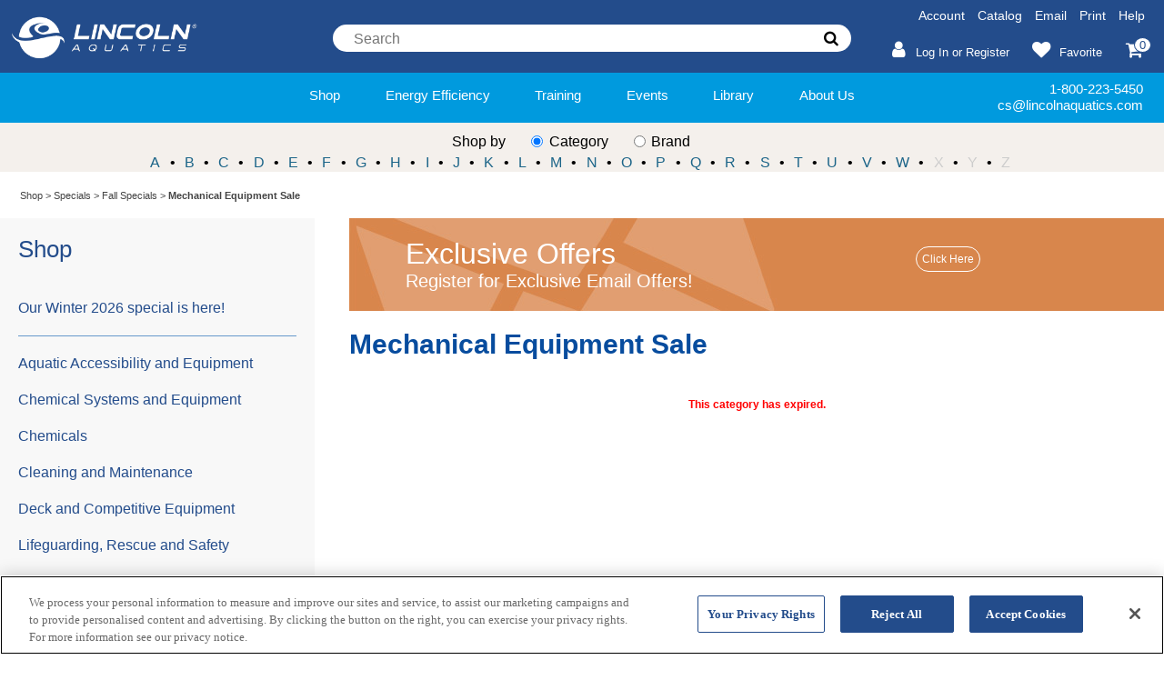

--- FILE ---
content_type: text/html; charset=utf-8
request_url: https://www.lincolnaquatics.com/shop/catalog/fall-mechanical-equipment-specials/?_ge=103
body_size: 16106
content:

<!DOCTYPE html>
<html lang="en">
	<head>
		<meta http-equiv="Content-Type" content="text/html;charset=utf-8" />
		<meta name="viewport" content="width=device-width, initial-scale=1.0">
		<meta name="description" content="Lincoln Aquatics. is a leading national distributor of commercial swimming pool equipment, chemicals and supplies. We market our services to Cities, School Districts, Colleges, Country Clubs, Homeowners Associations, YMCA&#39;s and to other facilities with commercial size pools through our catalog and our coast-to-coast network of Sales Offices and Representatives">
		<meta name="keywords" content="Lincoln Aquatics, Commercial, Pool, Supplies">
		<meta name="referrer" content="strict-origin" />

		<link rel="stylesheet" type="text/css" href="https://cdn.clarip.com/pool/donotsell/assets/css/donotsell-extended.min.css" />
		<script> 
			var globalDnsDeployment = false;
			var claripHost = "pool.clarip.com";
			var claripCdnHost = "cdn.clarip.com";
			var clientName = "pool";
			var dnsControllerType = "option-2";
			var dnsSubmissionUrl = "https://pool.clarip.com/dsr/success?brand=LINCOLNAQUATICS";
			var standardDsrFormUrl = "https://pool.clarip.com/dsr/create-3?brand=LINCOLNAQUATICS";
			var createDoNotSellLink = 0;
			var doNotSellLinkSelector = "#clarip-do-not-sell-link";
			var doNotSellCookieName = "clarip_dns_cookie";
			var doNotSellCookieValue = "1";
			var doNotSellCookieExpirationAge = 365;
			var dynamicDSRFormFieldsPrefill = false;
			var enableEnforcementScope = false;
			var domainList = [/code.jquery.com/, /cdnjs.cloudflare.com/, /stackpath.bootstrapcdn.com/, /www.googletagmanager.com/, /maps.googleapis.com/, /maps.google.com/];
		</script>
		<script src="https://cdn.clarip.com/pool/donotsell/assets/js/block-3rd-parties.min.js"></script>
		<script src="https://cdn.clarip.com/pool/donotsell/assets/js/donotsell-block.min.js"></script>

		<!-- OneTrust Cookies Consent Notice start for lincolnaquatics.com -->
		<script src="https://cdn.cookielaw.org/scripttemplates/otSDKStub.js"  type="text/javascript" charset="UTF-8" data-domain-script="0079f911-2ed6-4a0e-94f8-d6d7cd7bddea" ></script>
		<script type="text/javascript">
			function OptanonWrapper() { }
		</script>
		<!-- OneTrust Cookies Consent Notice end for lincolnaquatics.com -->

		<!-- Google Tag Manager -->
		<script>(function (w, d, s, l, i) {
				w[l] = w[l] || []; w[l].push({
					'gtm.start':
						new Date().getTime(), event: 'gtm.js'
				}); var f = d.getElementsByTagName(s)[0],
					j = d.createElement(s), dl = l != 'dataLayer' ? '&l=' + l : ''; j.async = true; j.src =
						'https://www.googletagmanager.com/gtm.js?id=' + i + dl; f.parentNode.insertBefore(j, f);
			})(window, document, 'script', 'dataLayer', 'GTM-TPM99V3');</script>
		<!-- End Google Tag Manager -->

<link href="/common.css?v=Ny8xMi8yMDIzMzo1NToyMlBN" rel="stylesheet" type="text/css" />
<script type="text/javascript" src="/BrowserDetect.js?v=MS8xMC8yMDE5MjoyMToxMVBN"></script>
<script type="text/javascript" src="/includes/jquery.js?v=MS8xMC8yMDE5MzozMjowMFBN"></script>
<script type="text/javascript" src="/includes/common.js?v=Ny8yMy8yMDIxOToyNzowOUFN"></script>
<script type="text/javascript" src="/includes/app.js?v=My8xNS8yMDIyMTI6MjU6NTdQTQ"></script>
<script type="text/javascript" src="/tinybox.js?v=MS8xMC8yMDE5MjoyMTowOFBN"></script>

		<link rel="shortcut icon" href="/favicon.ico?v=1">
		<title>Mechanical Equipment Sale - Lincoln Aquatics</title>

		<script language="JavaScript">

			//var gsBase64EncodedURL = '';
			var gsBase64EncodedURL = 'aHR0cHM6Ly93d3cubGluY29sbmFxdWF0aWNzLmNvbS9zaG9wL2NhdGFsb2cvZmFsbC1tZWNoYW5pY2FsLWVxdWlwbWVudC1zcGVjaWFscw==';
			var gsSecureHost = 'https://www.lincolnaquatics.com';

		</script>

</head>
<body>
	<!-- Google Tag Manager (noscript) -->
	<noscript><iframe src="https://www.googletagmanager.com/ns.html?id=GTM-TPM99V3"
	height="0" width="0" style="display:none;visibility:hidden"></iframe></noscript>
	<!-- End Google Tag Manager (noscript) -->
<h1 class="HeaderText" aria-hidden="true">Mechanical Equipment Sale</h1>
<a class="skip-main" href="#main">Skip to main content</a>
<a class="skip-main" href="#gUtilityNav">Skip to menu</a>
<a class="skip-main" href="#gFooter">Skip to footer</a>
<div id="gPageTop">
	<div id="gMainHeader">
		<div id="gLogo">
			<a href="/"><img src="/images/logo.png" alt="Lincoln Aquatics"/></a>
		</div>
		<form id="gSearchForm" name="gSearchForm" method="get" action="/search" role="search">
			<div id="gSearch">
				<div class="g_middle">
					<div class="g_middle-search">
						<input name="for" type="text" aria-label="Search for" placeholder="Search" value="" />
						<i class="g_middle-search-icon fa fa-search" onclick="gSearchForm.submit()"></i>
					</div>
				</div>
			</div>
			<input type="hidden" name="_ge" value="100" />
		</form>

	    <div id="gActionsIconsContainer">
			<div id="gUtilityNav" role="navigation">

				<span class="g_links">
					<a href="https://www.lincolnaquatics.com/account/">Account</a>

					<a href="https://www.lincolnaquatics.com/catalog">Catalog</a>


				    <a href="Javascript:launchEmailUtility();">Email</a>


		            <a href="/printable_page" rel="opener" target="_blank" aria-label="Print">Print</a>
 

					<a class='utility-nav-last-child' href="Javascript:LaunchNew('/help/frames.aspx?page=%2Fhelp%2F', '800', '600', 'help', ',status=no,toolbar=no,location=no,menubar=no,scrollbars=yes,resizable=yes');">Help</a>
		 
				</span>
			</div>
			<div id="gHamburgerMenu">
				<div id="gHamburgerLinks">
		
					<a class="icon-first-child" href="https://www.lincolnaquatics.com/Login.asp"><i class="fa fa-user icons"></i></a>
		
					<a class='icon-last-child'><i class="fa fa-shopping-cart icons" ></i><span>0</span></a>
				</div>
				<div id="divMenuToggle" style="">
					<div></div>
					<div></div>
					<div></div>
				</div>
			</div>
			<div id="gActionsIcons">
				<link rel="stylesheet" href="https://cdnjs.cloudflare.com/ajax/libs/font-awesome/4.7.0/css/font-awesome.min.css" />
		
					<a href="https://www.lincolnaquatics.com/Login.asp"><i class="fa fa-user icons"></i>Log In or Register</a>
		
					<a href="https://www.lincolnaquatics.com/favorites"><i class="fa fa-heart icons" ></i>Favorite</a>
					<a class="icon-last-child" href="https://www.lincolnaquatics.com/checkout/basket.asp"><i class="fa fa-shopping-cart icons" ></i><span id="giCartItems">0</span></a>
			</div>

		</div>	
	</div>
	<div id="gMastHead">
		<div id="gCartBox">
No items selected
	</span>

		</div>
	</div>
	<div id="gMainNav" role="navigation">
		<form id="gSearchFormMobile" name="gSearchFormMobile" method="get" action="/search" role="search">
			<div id="gSearchMobile">
				<div class="g_middle">
					<div class="g_middle-search">
						<input name="for" type="text" aria-label="Search for" placeholder="Search" value="" />
						<i class="g_middle-search-icon fa fa-search"  onclick="gSearchFormMobile.submit()"></i>
					</div>
				</div>
			</div>
			<input type="hidden" name="_ge" value="100" />
		</form>
		<ul>
			<!--<li><img src="/images/topnav_end_left.png" alt="[" width="9" height="36" /></li>-->
			<li><a href="https://www.lincolnaquatics.com/" basename="home" id="gImgMainMenuHome"></a></li>
			<li><a href="https://www.lincolnaquatics.com/shop/" class="g_is_active" basename="shop" id="gImgMainMenuShop">Shop</a></li>
			<li><a href="https://www.lincolnaquatics.com/shop/catalog/Energy+Efficient" basename="energyeffic" id="gImgMainMenuEnergyeffic">Energy Efficiency</a></li>
			<li><a href="https://www.lincolnaquatics.com/training/" basename="training" id="gImgMainMenuTraining">Training</a></li>
			<li><a href="https://www.lincolnaquatics.com/events/" basename="events" id="gImgMainMenuEvents">Events</a></li>
			<li><a href="https://www.lincolnaquatics.com/library/index/" basename="library" id="gImgMainMenuLibrary">Library</a></li>
			<li><a href="https://www.lincolnaquatics.com/about/" basename="about" id="gImgMainMenuAbout">About Us</a></li>
		</ul>
	
		<!--<img src="/images/topnav_end_right.png" alt="]" width="9" height="36" />-->
		<div id="gMainNavInfo">
			<div>1-800-223-5450</div>
			<div><a href="/cdn-cgi/l/email-protection" class="__cf_email__" data-cfemail="a7c4d4e7cbcec9c4c8cbc9c6d6d2c6d3cec4d489c4c8ca">[email&#160;protected]</a></div>
		</div>
	</div>
	<div id="gMainNavSubMenus" aria-hidden="true">
		<div id="gDropMenuShop" class="g_drop_menu g_hidden">
<div class="g_column" style="width: 35%;">
<a href="/shop/catalog/winter-specials/">Our Winter 2026 special is here!</a>

</div>
<div style="clear: both; padding-top: 6px; padding-bottom: 6px;"><hr style="color: #ffffff; background-color: #ffffff; height: 1px; border: 0px;"/></div>
<div class="g_column" style="width: 35%;">
<a href="/shop/catalog/aquatic-accessibility-and-equipment">Aquatic Accessibility and Equipment</a>
<a href="/shop/catalog/chemical-systems-and-equipment">Chemical Systems and Equipment</a>
<a href="/shop/catalog/chemicals">Chemicals</a>
<a href="/shop/catalog/cleaning-and-maintenance">Cleaning and Maintenance</a>
<a href="/shop/catalog/deck-and-competitive-equipment">Deck and Competitive Equipment</a>
<a href="/shop/catalog/lifeguarding-rescue-and-safety">Lifeguarding, Rescue and Safety</a>
<a href="/shop/catalog/mechanical-equipment-super">Mechanical Equipment</a>
</div>
<div class="g_column" style="width: 45%;">
<a href="/shop/catalog/outdoor-furniture-and-facility-furnishings">Outdoor Furniture and Facility Furnishings</a>
<a href="/shop/catalog/pool-covers-and-storage-reels">Pool Covers and Storage Reels</a>
<a href="/shop/catalog/revised-ada-regulations">Revised ADA Regulations</a>
<a href="/shop/catalog/swim-training-exercise-games-and-sports">Swim Training, Exercise, Games and Sports</a>
<a href="/shop/catalog/virginia-graeme-baker-pool-and-spa-safety-act">Virginia Graeme Baker Pool and Spa Safety Act</a>
<a href="/shop/catalog/water-testing">Water Test Kits and Reagents</a>
</div>

		</div>
		<div id="gDropMenuEnergyeffic" class="g_drop_menu g_hidden">
<div class="g_column">
<a href="/shop/catalog/energy-controllers-energy-efficient">TEK Pool Monitoring & Control System</a>
<a href="/shop/catalog/solar-panels-energy-efficient">Solar Panels</a>
<a href="/shop/catalog/pumpsvfds-energy-efficient">Variable Frequency Drives & Pumps</a>
<a href="/shop/catalog/heating-systems-energy-efficient">High Efficiency Heaters</a>
<a href="/shop/catalog/pool-and-spa-covers-energy-efficient">Pool Covers & Power Reel Systems</a>
<a href="/shop/catalog/underwater-lights-energy-efficient">Energy Efficient LED Lights</a>
<a href="/shop/catalog/recent-projects-energy-efficient">Recent Projects</a>
<a href="/shop/catalog/greenitems-energy-efficient">Green Products</a>
</div>

		</div>
		<div id="gDropMenuTraining" class="g_drop_menu g_hidden">
			<div class="g_column">
<a href="https://www.lincolnaquatics.com/training/cpo_certification">CPO Certification Course</a><a href="https://www.lincolnaquatics.com/training/afo_certification">AFO Certification Course</a><a href="https://www.lincolnaquatics.com/training/registration_information">Registration Information</a><a href="https://www.lincolnaquatics.com/training/course_schedule">Course Schedule</a></div>

		</div>
		<div id="gDropMenuAbout" class="g_drop_menu g_hidden">
			<div class="g_column">
<a href="https://www.lincolnaquatics.com/about/california">California Territories</a><a href="https://www.lincolnaquatics.com/about/">Company History</a><a href="https://www.lincolnaquatics.com/about/customer_service">Customer Service</a><a href="https://www.lincolnaquatics.com/about/growth">Growth</a><a href="https://www.lincolnaquatics.com/about/partners">Partners</a><a href="https://www.lincolnaquatics.com/about/phone_list">Phone List</a><a href="https://www.lincolnaquatics.com/about/offices">US Regional Territories</a><a href="https://www.lincolnaquatics.com/about/vision">Vision</a></div>

		</div>
	</div>
	<div id="gShopByNav" aria-hidden="true">
		<div id="gShopByNavLinks">
		  <div id='gShopByNavLinks-radio-buttons'>
			<div style="margin-right: 1.5em;">
				Shop by
			</div>

			<div>
				<input type="radio" id="gShopByOption1" name="gShopByOption" value="Cat" checked="checked" onclick="toggleShopByOption(false);" />
			</div>
			
			<div style="margin: 0 1.5em 0 .15em">
				Category
			</div>
			<div>
				<input type="radio" id="gShopByOption2" name="gShopByOption" value="Brand" onclick="toggleShopByOption(false);" />
			</div>
			<div style="margin: 0 1.5em 0 .15em">
				Brand
			</div>
		</div>
			
			<div id="gShopByNavCats" class="g_hidden">
<a id="gShopByNavBtnCatA" href="/shop/catalog/A">A</a>&#149;<a id="gShopByNavBtnCatB" href="/shop/catalog/B">B</a>&#149;<a id="gShopByNavBtnCatC" href="/shop/catalog/C">C</a>&#149;<a id="gShopByNavBtnCatD" href="/shop/catalog/D">D</a>&#149;<a id="gShopByNavBtnCatE" href="/shop/catalog/E">E</a>&#149;<a id="gShopByNavBtnCatF" href="/shop/catalog/F">F</a>&#149;<a id="gShopByNavBtnCatG" href="/shop/catalog/G">G</a>&#149;<a id="gShopByNavBtnCatH" href="/shop/catalog/H">H</a>&#149;<a id="gShopByNavBtnCatI" href="/shop/catalog/I">I</a>&#149;<a id="gShopByNavBtnCatJ" href="/shop/catalog/J">J</a>&#149;<a id="gShopByNavBtnCatK" href="/shop/catalog/K">K</a>&#149;<a id="gShopByNavBtnCatL" href="/shop/catalog/L">L</a>&#149;<a id="gShopByNavBtnCatM" href="/shop/catalog/M">M</a>&#149;<a id="gShopByNavBtnCatN" href="/shop/catalog/N">N</a>&#149;<a id="gShopByNavBtnCatO" href="/shop/catalog/O">O</a>&#149;<a id="gShopByNavBtnCatP" href="/shop/catalog/P">P</a>&#149;<a id="gShopByNavBtnCatQ" href="/shop/catalog/Q">Q</a>&#149;<a id="gShopByNavBtnCatR" href="/shop/catalog/R">R</a>&#149;<a id="gShopByNavBtnCatS" href="/shop/catalog/S">S</a>&#149;<a id="gShopByNavBtnCatT" href="/shop/catalog/T">T</a>&#149;<a id="gShopByNavBtnCatU" href="/shop/catalog/U">U</a>&#149;<a id="gShopByNavBtnCatV" href="/shop/catalog/V">V</a>&#149;<a id="gShopByNavBtnCatW" href="/shop/catalog/W">W</a>&#149;<span>X</span>&#149;<span>Y</span>&#149;<span>Z</span>
			</div>
			<div id="gShopByNavBrands" class="g_hidden">
<a id="gShopByNavBtnBrandA" href="/shop/catalog/A/?Brand=1">A</a>&#149;<a id="gShopByNavBtnBrandB" href="/shop/catalog/B/?Brand=1">B</a>&#149;<a id="gShopByNavBtnBrandC" href="/shop/catalog/C/?Brand=1">C</a>&#149;<a id="gShopByNavBtnBrandD" href="/shop/catalog/D/?Brand=1">D</a>&#149;<span>E</span>&#149;<a id="gShopByNavBtnBrandF" href="/shop/catalog/F/?Brand=1">F</a>&#149;<span>G</span>&#149;<a id="gShopByNavBtnBrandH" href="/shop/catalog/H/?Brand=1">H</a>&#149;<a id="gShopByNavBtnBrandI" href="/shop/catalog/I/?Brand=1">I</a>&#149;<span>J</span>&#149;<span>K</span>&#149;<a id="gShopByNavBtnBrandL" href="/shop/catalog/L/?Brand=1">L</a>&#149;<a id="gShopByNavBtnBrandM" href="/shop/catalog/M/?Brand=1">M</a>&#149;<a id="gShopByNavBtnBrandN" href="/shop/catalog/N/?Brand=1">N</a>&#149;<a id="gShopByNavBtnBrandO" href="/shop/catalog/O/?Brand=1">O</a>&#149;<a id="gShopByNavBtnBrandP" href="/shop/catalog/P/?Brand=1">P</a>&#149;<a id="gShopByNavBtnBrandQ" href="/shop/catalog/Q/?Brand=1">Q</a>&#149;<a id="gShopByNavBtnBrandR" href="/shop/catalog/R/?Brand=1">R</a>&#149;<a id="gShopByNavBtnBrandS" href="/shop/catalog/S/?Brand=1">S</a>&#149;<a id="gShopByNavBtnBrandT" href="/shop/catalog/T/?Brand=1">T</a>&#149;<a id="gShopByNavBtnBrandU" href="/shop/catalog/U/?Brand=1">U</a>&#149;<a id="gShopByNavBtnBrandV" href="/shop/catalog/V/?Brand=1">V</a>&#149;<a id="gShopByNavBtnBrandW" href="/shop/catalog/W/?Brand=1">W</a>&#149;<span>X</span>&#149;<span>Y</span>&#149;<a id="gShopByNavBtnBrandZ" href="/shop/catalog/Z/?Brand=1">Z</a>
			</div>


		</div>
	</div>
	<div id="gShopByNavSubMenus">
		<div id="gDropMenuCatA" class="g_drop_menu g_hidden">
			<div class="g_column">
<a href="/shop/catalog/ladderadacompliant/?_ge=103">ADA Compliant - Ladders / Stairs</a>
<a href="/shop/catalog/adacompliantproducts/?_ge=103">ADA Compliant Products</a>
<a href="/shop/catalog/adapted-aquatics/?_ge=103">Adapted Aquatics</a>
<a href="/shop/catalog/adapted-aquatics-supplies/?_ge=103">Adapted Aquatics Supplies</a>
<a href="/shop/catalog/aegis/?_ge=103">AEGIS VGB Products</a>
<a href="/shop/catalog/aeration-systems/?_ge=103">Aeration Systems</a>
<a href="/shop/catalog/air-blowers/?_ge=103">Air Blowers</a>
<a href="/shop/catalog/algaecides/?_ge=103">Algaecides</a>
<a href="/shop/catalog/antiwave-accessories/?_ge=103">AntiWave Lane Line Accessories</a>
<a href="/shop/catalog/antiwave-lane-lines/?_ge=103">AntiWave Lane Lines</a>
<a href="/shop/catalog/antiwave-storeel/?_ge=103">AntiWave Storeel</a>
<a href="/shop/catalog/antiwave-water-polo-goal-accessories/?_ge=103">AntiWave Water Polo Goal Accessories</a>
			</div>
			<div class="g_column">
<a href="/shop/catalog/antiwave-water-polo-goals/?_ge=103">AntiWave Water Polo Goals</a>
<a href="/shop/catalog/aquacreekadapoollifts/?_ge=103">Aqua Creek - ADA Compliant Pool Lifts</a>
<a href="/shop/catalog/aquacreekaccessor/?_ge=103">Aqua Creek Accessories</a>
<a href="/shop/catalog/aquacreeklifts/?_ge=103">Aqua Creek ADA Lifts</a>
<a href="/shop/catalog/aquacreekunderwaterexer/?_ge=103">Aqua Creek Underwater Exercise</a>
<a href="/shop/catalog/aqua-step-ladders/?_ge=103">Aqua Step ADA 24" Ladders</a>
<a href="/shop/catalog/aquaglide-inflatables/?_ge=103">Aquaglide Inflatables</a>
<a href="/shop/catalog/aquastar-vgb-products/?_ge=103">AquaStar VGB Products</a>
<a href="/shop/catalog/aquatic-accessibility/?_ge=103">Aquatic Accessibility</a>
<a href="/shop/catalog/aquatic-accessibility-and-equipment/?_ge=103">Aquatic Accessibility and Equipment</a>
<a href="/shop/catalog/aquatic-fun-specials/?_ge=103">Aquatic Fun</a>
<a href="/shop/catalog/aquatic-games-balls-and-toys/?_ge=103">Aquatic Games, Balls and Toys</a>
			</div>
			<div class="g_column">
<a href="/shop/catalog/aquatramadapoollifts/?_ge=103">AquaTram by Pentair - ADA Compliant Pool Lifts</a>
<a href="/shop/catalog/aquify-regenerative-media-filter/?_ge=103">Aquify Regenerative Media Filter (RMF)</a>
<a href="/shop/catalog/automatic-chemistry-controllers-and-accessories/?_ge=103">Automatic Chemistry Controllers and Accessories</a>
<a href="/shop/catalog/automatic-vacuum-parts-and-accessories/?_ge=103">Automatic Vacuum Parts and Accessories</a>
<a href="/shop/catalog/automatic-vacuums/?_ge=103">Automatic Vacuums</a>
<a href="/shop/catalog/axsvideo/?_ge=103">aXs Troubleshooting </a>
			</div>
		</div>
		<div id="gDropMenuCatB" class="g_drop_menu g_hidden">
			<div class="g_column">
<a href="/shop/catalog/baby-changing-stations/?_ge=103">Baby Changing Stations</a>
<a href="/shop/catalog/baby-changing-stations-and-accessories/?_ge=103">Baby Changing Stations and Accessories</a>
<a href="/shop/catalog/backstroke-pennants/?_ge=103">Backstroke Pennants</a>
<a href="/shop/catalog/bathroom-partitions/?_ge=103">Bathroom Partitions</a>
<a href="/shop/catalog/bike-racks/?_ge=103">Bike Racks</a>
<a href="/shop/catalog/bioshield-uv-systems/?_ge=103">Bioshield UV Systems</a>
<a href="/shop/catalog/bleachers/?_ge=103">Bleachers</a>
<a href="/shop/catalog/bluewhitefeedpumps/?_ge=103">Blue-White Feed Pumps</a>
<a href="/shop/catalog/blue-white-flow-meters/?_ge=103">Blue-White Flow Meters</a>
<a href="/shop/catalog/blue-white-flow-meters/?_ge=103">Blue-White Flow Meters</a>
<a href="/shop/catalog/books-and-videos/?_ge=103">Books</a>
<a href="/shop/catalog/bromine-feeders/?_ge=103">Bromine Feeders</a>
			</div>
			<div class="g_column">
<a href="/shop/catalog/bulkheads/?_ge=103">Bulkheads</a>
<a href="/shop/catalog/manufacturer/?_ge=103">By Brand</a>
			</div>
		</div>
		<div id="gDropMenuCatC" class="g_drop_menu g_hidden">
			<div class="g_column">
<a href="/shop/catalog/carbon-dioxide-feed-systems/?_ge=103">Carbon Dioxide Feed Systems</a>
<a href="/shop/catalog/hayward-cat-controllers/?_ge=103">CAT Controllers</a>
<a href="/shop/catalog/guard-chairs/?_ge=103">Champion Guard Chairs</a>
<a href="/shop/catalog/chemical-feed-pumps-and-accessories/?_ge=103">Chemical Feed Pumps and Accessories</a>
<a href="/shop/catalog/chemical-feed-systems/?_ge=103">Chemical Feed Systems</a>
<a href="/shop/catalog/chemical-storage-tanks-and-accessories/?_ge=103">Chemical Storage Tanks and Accessories</a>
<a href="/shop/catalog/chemical-systems-and-equipment/?_ge=103">Chemical Systems and Equipment</a>
<a href="/shop/catalog/chemicals/?_ge=103">Chemicals</a>
<a href="/shop/catalog/chemtrolcontrollers/?_ge=103">Chemtrol Controllers</a>
<a href="/shop/catalog/chemtrol-orp-ph-probes/?_ge=103">Chemtrol ORP &  pH Probes</a>
<a href="/shop/catalog/chlor-king-uv-systems/?_ge=103">Chlor King UV Systems</a>
<a href="/shop/catalog/chlorine/?_ge=103">Chlorine</a>
			</div>
			<div class="g_column">
<a href="/shop/catalog/chlorine-generators/?_ge=103">Chlorine Generators</a>
<a href="/shop/catalog/chlorking-nexgen/?_ge=103">ChlorKing NEXGEN</a>
<a href="/shop/catalog/cleaning-accessories/?_ge=103">Cleaning Accessories</a>
<a href="/shop/catalog/cleaning-and-maintenance/?_ge=103">Cleaning and Maintenance</a>
<a href="/shop/catalog/cleaning-equipment/?_ge=103">Cleaning Equipment</a>
<a href="/shop/catalog/inventory-close-outs-specials/?_ge=103">Clearance Specials</a>
<a href="/shop/catalog/climbing-walls/?_ge=103">Climbing Walls</a>
<a href="/shop/catalog/clothing-check-systems-and-accessories/?_ge=103">Clothing Check Systems and Accessories</a>
<a href="/shop/catalog/aluminum_umbrellas/?_ge=103">Commercial Aluminum Umbrellas</a>
<a href="/shop/catalog/commercial-pumps/?_ge=103">Commercial Pumps</a>
<a href="/shop/catalog/commercial-reel-parts/?_ge=103">Commercial Reel Parts</a>
<a href="/shop/catalog/commercial-storage-reel-covers/?_ge=103">Commercial Storage Reel Covers</a>
			</div>
			<div class="g_column">
<a href="/shop/catalog/commercial-storage-reels-and-accessories/?_ge=103">Commercial Storage Reels and Accessories</a>
<a href="/shop/catalog/competitive-equipment-and-swim-training/?_ge=103">Competitive Equipment and Swim Training</a>
<a href="/shop/catalog/competitor-accessories/?_ge=103">Competitor Accessories</a>
<a href="/shop/catalog/competitor-lane-line-parts-and-accessories/?_ge=103">Competitor Lane Line Parts and Accessories</a>
<a href="/shop/catalog/comp-lane-lines-specials/?_ge=103">Competitor Lane Lines</a>
<a href="/shop/catalog/competitor-pace-clocks/?_ge=103">Competitor Pace Clocks</a>
<a href="/shop/catalog/competitor-storage-reels/?_ge=103">Competitor Storage Reels</a>
<a href="/shop/catalog/comp-swim-training-sale/?_ge=103">Competitor Swim Training </a>
<a href="/shop/catalog/concept-feed-pumps/?_ge=103">Concept Chemical Feed Pumps</a>
<a href="/shop/catalog/controlleraccessories/?_ge=103">Controller Accessories</a>
<a href="/shop/catalog/signs/?_ge=103">COVID-19 Signs</a>
<a href="/shop/catalog/cpr-training-equipment-and-accessories/?_ge=103">CPR Training Equipment and Accessories</a>
			</div>
		</div>
		<div id="gDropMenuCatD" class="g_drop_menu g_hidden">
			<div class="g_column">
<a href="/shop/catalog/deck-anchors-and-steps/?_ge=103">Deck Anchors and Steps</a>
<a href="/shop/catalog/deck-and-competitive-equipment/?_ge=103">Deck and Competitive Equipment</a>
<a href="/shop/catalog/deck-cleaners/?_ge=103">Deck Cleaners</a>
<a href="/shop/catalog/deck-cleaning-accessories/?_ge=103">Deck Cleaning Accessories</a>
<a href="/shop/catalog/deck-coatings/?_ge=103">Deck Coatings</a>
<a href="/shop/catalog/deck-equipment/?_ge=103">Deck Equipment</a>
<a href="/shop/catalog/del-aop-pro-systems/?_ge=103">DEL AOP Pro Systems</a>
<a href="/shop/catalog/del-uv-c-pro-systems/?_ge=103">DEL UV-C Pro Systems</a>
<a href="/shop/catalog/delta-bells/?_ge=103">Delta Bells</a>
<a href="/shop/catalog/diving-boards-and-accessories/?_ge=103">Diving Boards and Accessories</a>
<a href="/shop/catalog/diving-stands-and-accessories/?_ge=103">Diving Stands and Accessories</a>
<a href="/shop/catalog/dolphin-2x2-parts-diagram-and-parts-list-/?_ge=103">Dolphin 2x2 Parts</a>
			</div>
			<div class="g_column">
<a href="/shop/catalog/dolphin-3001-parts-diagram-and-parts-list/?_ge=103">Dolphin 3001 Parts </a>
<a href="/shop/catalog/dolphin-c3-parts-diagram-/?_ge=103">Dolphin C3 Parts</a>
<a href="/shop/catalog/dolphin-c4-parts-diagram/?_ge=103">Dolphin C4 Parts </a>
<a href="/shop/catalog/dolphin-c5-parts-diagram-/?_ge=103">Dolphin C5 Parts </a>
<a href="/shop/catalog/dolphin-c6-plus-diagram/?_ge=103">Dolphin C6 Plus Parts </a>
<a href="/shop/catalog/dolphin-c7-parts/?_ge=103">Dolphin C7 Parts</a>
<a href="/shop/catalog/dolphin-prox-2-diagram-/?_ge=103">Dolphin ProX 2 Parts</a>
<a href="/shop/catalog/dolphin-wave/?_ge=103">Dolphin Wave</a>
<a href="/shop/catalog/drains-fittings-and-skimmers/?_ge=103">Drains, Fittings and Skimmers</a>
<a href="/shop/catalog/drinking-fountains/?_ge=103">Drinking Fountains</a>
<a href="/shop/catalog/duraflex-stand-and-parts/?_ge=103">Duraflex - Diving Stands & Parts</a>
<a href="/shop/catalog/durapro-skimmer-rakes/?_ge=103">Durapro Skimmer & Rakes</a>
			</div>
		</div>
		<div id="gDropMenuCatE" class="g_drop_menu g_hidden">
			<div class="g_column">
<a href="/shop/catalog/e-blast/?_ge=103">E Blast</a>
<a href="/shop/catalog/cantilever_umbrellas/?_ge=103">Eclipse Cantilever Umbrellas</a>
<a href="/shop/catalog/electrical-accessories-and-ground-fault-interrupters/?_ge=103">Electrical Accessories and Ground Fault Interrupters</a>
<a href="/shop/catalog/h2oflowemotronvgb/?_ge=103">Emotron VGB Products</a>
<a href="/shop/catalog/ems-backpacks-safety/?_ge=103">EMS Backpacks</a>
<a href="/shop/catalog/underwater-lights-energy-efficient/?_ge=103">Energy Efficient LED Lights</a>
<a href="/shop/catalog/entrapment-prevention/?_ge=103">Entrapment Prevention</a>
<a href="/shop/catalog/enzymes/?_ge=103">Enzymes</a>
<a href="/shop/catalog/equipment-storage/?_ge=103">Equipment Storage</a>
<a href="/shop/catalog/eureka-fiberglass-diving-boards/?_ge=103">Eureka Fiberglass Diving Boards</a>
<a href="/shop/catalog/eureka-vgb-products/?_ge=103">Eureka VGB Products</a>
<a href="/shop/catalog/exercise-railings/?_ge=103">Exercise Railings</a>
			</div>
		</div>
		<div id="gDropMenuCatF" class="g_drop_menu g_hidden">
			<div class="g_column">
<a href="/shop/catalog/fiberglass-grating-systems/?_ge=103">Fiberglass Grating Systems</a>
<a href="/shop/catalog/fiberglass_umbrellas/?_ge=103">Fiberglass Market Umbrellas</a>
<a href="/shop/catalog/fill-spouts/?_ge=103">Fill Spouts</a>
<a href="/shop/catalog/filter-aids/?_ge=103">Filter Aids</a>
<a href="/shop/catalog/filter-cleaners/?_ge=103">Filter Cleaners</a>
<a href="/shop/catalog/filter-grids-and-cartridges/?_ge=103">Filter Grids and Cartridges</a>
<a href="/shop/catalog/filter-systems-parts-and-accessories/?_ge=103">Filter Systems, Parts and Accessories</a>
<a href="/shop/catalog/fittings/?_ge=103">Fittings</a>
<a href="/shop/catalog/floats-and-buoys/?_ge=103">Floats and Buoys</a>
<a href="/shop/catalog/floor-coverings-and-safety-flooring/?_ge=103">Floor Coverings and Safety Flooring</a>
<a href="/shop/catalog/flow-control/?_ge=103">Flow Control</a>
<a href="/shop/catalog/flow-meters/?_ge=103">Flow Meters</a>
			</div>
			<div class="g_column">
<a href="/shop/catalog/foam-toys/?_ge=103">Foam Toys</a>
<a href="/shop/catalog/forerunner-lanes/?_ge=103">Forerunner Lanes 4.75"</a>
<a href="/shop/catalog/fountain-lights-and-accessories/?_ge=103">Fountain Light Fixtures & Accessories </a>
<a href="/shop/catalog/free-flo-grates/?_ge=103">Free-Flo Grates</a>
			</div>
		</div>
		<div id="gDropMenuCatG" class="g_drop_menu g_hidden">
			<div class="g_column">
<a href="/shop/catalog/greenitems-energy-efficient/?_ge=103">Green Products</a>
<a href="/shop/catalog/grills-and-food-service/?_ge=103">Grills and Food Service</a>
<a href="/shop/catalog/guard-chairs-and-accessories/?_ge=103">Guard Chairs and Accessories</a>
<a href="/shop/catalog/gutters-grating-systems-and-bulkheads/?_ge=103">Gutters, Grating Systems and Bulkheads</a>
			</div>
		</div>
		<div id="gDropMenuCatH" class="g_drop_menu g_hidden">
			<div class="g_column">
<a href="/shop/catalog/hach-pool-test-kits-and-reagents/?_ge=103">Hach Pool Test Kits and Reagents</a>
<a href="/shop/catalog/hair-and-lint-strainers-and-replacement-baskets/?_ge=103">Hair and Lint Strainers & Replacement Baskets</a>
<a href="/shop/catalog/handrail-covers/?_ge=103">Handrail Covers</a>
<a href="/shop/catalog/hayward-hcp-3000-series-pumps/?_ge=103">Hayward HCP 3000 Series Pumps</a>
<a href="/shop/catalog/hayward-uv-systems/?_ge=103">Hayward UV Systems</a>
<a href="/shop/catalog/hayward-vgb-products/?_ge=103">Hayward VGB Products</a>
<a href="/shop/catalog/heating-systems-and-accessories/?_ge=103">Heating Systems and Accessories</a>
<a href="/shop/catalog/heatsavr-liquid-pool-cover-energy-efficient/?_ge=103">Heatsavr Liquid Pool Cover</a>
<a href="/shop/catalog/heating-systems-energy-efficient/?_ge=103">High Efficiency Heaters</a>
<a href="/shop/catalog/hydrorite-uv-systems/?_ge=103">HydroRite UV Systems</a>
<a href="/shop/catalog/hydrostatic-relief-valves/?_ge=103">Hydrostatic Relief Valves</a>
<a href="/shop/catalog/hydroxyl-based-advanced-oxidation-/?_ge=103">Hydroxyl-Based Advanced Oxidation Systems</a>
			</div>
			<div class="g_column">
<a href="/shop/catalog/hypogen-systems/?_ge=103">HYPOGEN Systems</a>
			</div>
		</div>
		<div id="gDropMenuCatI" class="g_drop_menu g_hidden">
			<div class="g_column">
<a href="/shop/catalog/inflatable-stand-up-paddle-boards/?_ge=103">Inflatable Stand Up Paddle Boards</a>
<a href="/shop/catalog/inflatable-structures-and-accessories/?_ge=103">Inflatable Structures and Accessories</a>
<a href="/shop/catalog/infla-equip-sale/?_ge=103">Inflatables Sale</a>
<a href="/shop/catalog/insulated-floating-pool-covers-energy-efficient/?_ge=103">Insulated Floating Pool Covers</a>
<a href="/shop/catalog/insulated-spa-cover-energy-efficient/?_ge=103">Insulated Spa Cover</a>
<a href="/shop/catalog/intellibrite-white-led-bulb-energy-efficient/?_ge=103">IntelliBrite LED Lights</a>
<a href="/shop/catalog/interactive-fountains/?_ge=103">Interactive Fountains</a>
			</div>
		</div>
		<div id="gDropMenuCatJ" class="g_drop_menu g_hidden">
			<div class="g_column">
<a href="/shop/catalog/jcp-pumps/?_ge=103">JCP Pumps</a>
<a href="/shop/catalog/jxi-asme/?_ge=103">JXi ASME</a>
			</div>
		</div>
		<div id="gDropMenuCatK" class="g_drop_menu g_hidden">
			<div class="g_column">
<a href="/shop/catalog/kickboards/?_ge=103">Kickboards</a>
			</div>
		</div>
		<div id="gDropMenuCatL" class="g_drop_menu g_hidden">
			<div class="g_column">
<a href="/shop/catalog/ladders-and-handrails/?_ge=103">Ladders and Handrails</a>
<a href="/shop/catalog/lamotte-colorq-pro-7-test-kit/?_ge=103">LaMotte ColorQ PRO 7 Test Kits</a>
<a href="/shop/catalog/lamotte-reagents/?_ge=103">LaMotte Reagents</a>
<a href="/shop/catalog/lamotte-test-kits-meters-and-parts/?_ge=103">LaMotte Test Kits, Meters & Parts</a>
<a href="/shop/catalog/lane-line-storage-reels-and-accessories/?_ge=103">Lane Line Storage Reels and Accessories</a>
<a href="/shop/catalog/leaf-skimmers-rakes/?_ge=103">Leaf Skimmers & Rakes</a>
<a href="/shop/catalog/orenda-academy/?_ge=103">Learn About Orenda Academy</a>
<a href="/shop/catalog/led-pool-and-spa-lights/?_ge=103">LED Pool and Spa Lights</a>
<a href="/shop/catalog/ledge-lounger-games/?_ge=103">Ledge Lounger Games</a>
<a href="/shop/catalog/lifeguard-apparel/?_ge=103">Lifeguard Apparel</a>
<a href="/shop/catalog/lifeguard-supplies/?_ge=103">Lifeguard Supplies</a>
<a href="/shop/catalog/lifeguard_umbrellas/?_ge=103">Lifeguard Umbrellas</a>
			</div>
			<div class="g_column">
<a href="/shop/catalog/lifeguarding-rescue-and-safety/?_ge=103">Lifeguarding, Rescue and Safety</a>
<a href="/shop/catalog/lightning-detectors/?_ge=103">Lightning Detectors</a>
<a href="/shop/catalog/lights-and-electrical-accessories/?_ge=103">Lights and Electrical Accessories</a>
<a href="/shop/catalog/line-strainers/?_ge=103">Line Strainers</a>
<a href="/shop/catalog/liquid-pool-cover/?_ge=103">Liquid Pool Covers</a>
<a href="/shop/catalog/lmifeedpumps/?_ge=103">LMI Feed Pumps</a>
<a href="/shop/catalog/lochinvar-high-efficiency-/?_ge=103">Lochinvar High Efficiency Boilers & Heaters</a>
<a href="/shop/catalog/locker-room-accessories/?_ge=103">Locker Room Accessories</a>
<a href="/shop/catalog/locker-room-sign-package/?_ge=103">Locker Room Sign Package</a>
<a href="/shop/catalog/lockers-and-accessories/?_ge=103">Lockers and Accessories</a>
<a href="/shop/catalog/lockers-and-locker-room-supplies/?_ge=103">Lockers and Locker Room Supplies</a>
<a href="/shop/catalog/lumiso-photometers/?_ge=103">Lumiso Photometers</a>
			</div>
		</div>
		<div id="gDropMenuCatM" class="g_drop_menu g_hidden">
			<div class="g_column">
<a href="/shop/catalog/aquastar-mahc-i-commercial-series/?_ge=103">MAHC-I Commercial Series - Grates & Sumps</a>
<a href="/shop/catalog/main-drains-and-gutter-drains/?_ge=103">Main Drains and Gutter Drains</a>
<a href="/shop/catalog/maytronics-parts/?_ge=103">Maytronics Parts</a>
<a href="/shop/catalog/mechanical-equipment-super/?_ge=103">Mechanical Equipment</a>
<a href="/shop/catalog/mikasa-water-polo-balls/?_ge=103">Mikasa Water Polo Balls</a>
<a href="/shop/catalog/millennia-ez-span/?_ge=103">Millennia EZ-Span by Tropitone</a>
<a href="/shop/catalog/mini-bulk-chemicals/?_ge=103">Mini Bulk Chemical Delivery</a>
<a href="/shop/catalog/montego-locker-benches/?_ge=103">Montego Locker Benches</a>
<a href="/shop/catalog/multiliftvideo/?_ge=103">MultiLift Installation, Operation & Troubleshooting</a>
			</div>
		</div>
		<div id="gDropMenuCatN" class="g_drop_menu g_hidden">
			<div class="g_column">
<a href="/shop/catalog/supersumpsuperflow/?_ge=103">Neptune Benson VGB Products</a>
<a href="/shop/catalog/nets-and-windscreens/?_ge=103">Nets and Windscreens</a>
<a href="/shop/catalog/new-products-specials/?_ge=103">New Products</a>
<a href="/shop/catalog/no-lifeguard-sign-package/?_ge=103">No Lifeguard Sign Package</a>
			</div>
		</div>
		<div id="gDropMenuCatO" class="g_drop_menu g_hidden">
			<div class="g_column">
<a href="/shop/catalog/orenda-app-lsi-calculator/?_ge=103">Orenda App - LSI Calculator</a>
<a href="/shop/catalog/outdoor-furniture-and-accessories/?_ge=103">Outdoor Furniture and Accessories</a>
<a href="/shop/catalog/outdoor-furniture-and-facility-furnishings/?_ge=103">Outdoor Furniture and Facility Furnishings</a>
<a href="/shop/catalog/outdoor-furniture-and-site-furnishings/?_ge=103">Outdoor Furniture and Site Furnishings</a>
<a href="/shop/catalog/outdoor-heating-systems/?_ge=103">Outdoor Heating Systems</a>
<a href="/shop/catalog/outdoor-misting-systems/?_ge=103">Outdoor Misting Systems</a>
<a href="/shop/catalog/outdoor-showers/?_ge=103">Outdoor Showers</a>
			</div>
		</div>
		<div id="gDropMenuCatP" class="g_drop_menu g_hidden">
			<div class="g_column">
<a href="/shop/catalog/pace-clocks/?_ge=103">Pace Clocks</a>
<a href="/shop/catalog/palvideo/?_ge=103">PAL Installation, Operation & Troubleshooting</a>
<a href="/shop/catalog/palintest-reagents/?_ge=103">Palintest Reagents</a>
<a href="/shop/catalog/palintest-test-kits-meters-and-parts/?_ge=103">Palintest Test Kits, Meters & Parts</a>
<a href="/shop/catalog/paragon-movable-guard-chairs/?_ge=103">Paragon Movable Guard Chairs</a>
<a href="/shop/catalog/patching-and-repair-compounds/?_ge=103">Patching and Repair Compounds</a>
<a href="/shop/catalog/pentair-powermax-heaters-energy-efficient/?_ge=103">Pentair PowerMax Heaters</a>
<a href="/shop/catalog/pentair-vgb-products/?_ge=103">Pentair VGB Products</a>
<a href="/shop/catalog/ph-control/?_ge=103">pH Control</a>
<a href="/shop/catalog/phosphate-removers/?_ge=103">Phosphate Removers</a>
<a href="/shop/catalog/plastex-floor-coverings/?_ge=103">Plastex Floor Coverings</a>
<a href="/shop/catalog/plastex-sd-matting/?_ge=103">Plastex Social Distancing Matting</a>
			</div>
			<div class="g_column">
<a href="/shop/catalog/pool-and-spa-covers-and-accessories/?_ge=103">Pool and Spa Covers and Accessories</a>
<a href="/shop/catalog/pool-area-sign-package/?_ge=103">Pool Area Sign Package</a>
<a href="/shop/catalog/pool-and-spa-covers-energy-efficient/?_ge=103">Pool Covers & Power Reel Systems</a>
<a href="/shop/catalog/pool-covers-and-storage-reels/?_ge=103">Pool Covers and Storage Reels</a>
<a href="/shop/catalog/pool-lift-accessories/?_ge=103">Pool Lift Accessories</a>
<a href="/shop/catalog/pool-lift-maintenance/?_ge=103">Pool Lift Maintenance</a>
<a href="/shop/catalog/pool-lifts/?_ge=103">Pool Lifts</a>
<a href="/shop/catalog/poolstyle-solar-blanket/?_ge=103">Poolstyle Solar Blankets</a>
<a href="/shop/catalog/tportableadacompliantlifts/?_ge=103">Portable ADA Compliant Pool Lifts</a>
<a href="/shop/catalog/portable-aeration-systems/?_ge=103">Portable Aeration Systems</a>
<a href="/shop/catalog/portable-bulkheads/?_ge=103">Portable Bulkheads -Turnmaster PRO Swim Wall</a>
<a href="/shop/catalog/portable-pace-clocks/?_ge=103">Portable Pace Clocks</a>
			</div>
			<div class="g_column">
<a href="/shop/catalog/portable-vacuums-pumps-and-accessories/?_ge=103">Portable Vacuums, Pumps and Accessories</a>
<a href="/shop/catalog/power-reel-energy-efficient/?_ge=103">Power Reel Systems</a>
<a href="/shop/catalog/prominentcontrollers/?_ge=103">ProMinent Controllers</a>
<a href="/shop/catalog/prominentfeedpumps/?_ge=103">ProMinent Feed Pumps</a>
<a href="/shop/catalog/prominent-uv-systems/?_ge=103">ProMinent UV Systems</a>
<a href="/shop/catalog/provac-vacuum-heads/?_ge=103">ProVac Vacuum Heads</a>
<a href="/shop/catalog/pulsar-1-parts/?_ge=103">Pulsar 1 Parts</a>
<a href="/shop/catalog/pulsar-140-parts/?_ge=103">Pulsar 140 Parts List </a>
<a href="/shop/catalog/pulsar-3-parts/?_ge=103">Pulsar 3 Parts</a>
<a href="/shop/catalog/pulsar-4-parts/?_ge=103">Pulsar 4 Parts</a>
<a href="/shop/catalog/pulsar-45-parts/?_ge=103">Pulsar 45 Parts List</a>
<a href="/shop/catalog/pulsar-500-parts/?_ge=103">Pulsar 500 Parts List</a>
			</div>
			<div class="g_column">
<a href="/shop/catalog/pulsar-chlorination-systems-and-accessories/?_ge=103">Pulsar Chlorination Systems and Accessories</a>
<a href="/shop/catalog/pulsar-feeders-chemicals/?_ge=103">Pulsar Feeders and Chemicals</a>
<a href="/shop/catalog/pulsar-system-accessories/?_ge=103">Pulsar System Accessories</a>
<a href="/shop/catalog/pulsatronfeedpumps/?_ge=103">Pulsatron Feed Pumps</a>
<a href="/shop/catalog/pumps-energy-efficient/?_ge=103">Pumps</a>
<a href="/shop/catalog/pure-white-led-light-fixture-selected/?_ge=103">Pure White LED Light Fixture</a>
<a href="/shop/catalog/light-fixtures/?_ge=103">Pure White LED Light Fixtures</a>
<a href="/shop/catalog/pure-white-led-bullbs-energy-efficient/?_ge=103">Pure White LED Lights</a>
<a href="/shop/catalog/replacement-bulbs/?_ge=103">Pure White Replacement LED Bulbs</a>
<a href="/shop/catalog/pvc-grating-systems-and-accessories/?_ge=103">PVC Grating Systems and Accessories</a>
			</div>
		</div>
		<div id="gDropMenuCatQ" class="g_drop_menu g_hidden">
			<div class="g_column">
<a href="/shop/catalog/quickship-pennants/?_ge=103">Quickship Pennants</a>
			</div>
		</div>
		<div id="gDropMenuCatR" class="g_drop_menu g_hidden">
			<div class="g_column">
<a href="/shop/catalog/racing-lane-lines-and-accessories/?_ge=103">Racing Lane Lines and Accessories</a>
<a href="/shop/catalog/ramuc_pool_paint/?_ge=103">RAMUC Pool Paint </a>
<a href="/shop/catalog/ramuc_supplies/?_ge=103">RAMUC Pool Paint Supplies</a>
<a href="/shop/catalog/raypack-commercial-pool-heaters-energy-efficient/?_ge=103">Raypak Commercial Pool Heaters </a>
<a href="/shop/catalog/raypak-hi-delta-pool-heaters-energy-efficient/?_ge=103">Raypak Hi Delta Pool Heaters </a>
<a href="/shop/catalog/raypak-indirect-pool-heaters/?_ge=103">Raypak Indirect Pool Heaters</a>
<a href="/shop/catalog/raypak-xtherm/?_ge=103">Raypak XTherm</a>
<a href="/shop/catalog/recent-projects-energy-efficient/?_ge=103">Recent Projects</a>
<a href="/shop/catalog/reopen-safely-specials/?_ge=103">Reopen Safely</a>
<a href="/shop/catalog/rescue-equipment/?_ge=103">Rescue Equipment</a>
<a href="/shop/catalog/rescue-tubes/?_ge=103">Rescue Tubes</a>
<a href="/shop/catalog/resin-furniture/?_ge=103">Resin Furniture</a>
			</div>
			<div class="g_column">
<a href="/shop/catalog/refurbish-paragon/?_ge=103">Restore Your Existing Platforms</a>
<a href="/shop/catalog/revised-ada-regulations/?_ge=103">Revised ADA Regulations</a>
<a href="/shop/catalog/ring-buoys-and-accessories/?_ge=103">Ring Buoys and Accessories</a>
<a href="/shop/catalog/rolachemfeedpumsps/?_ge=103">Rola Chem Feed Pumps</a>
<a href="/shop/catalog/rope-and-rope-anchors/?_ge=103">Rope and Rope Anchors</a>
			</div>
		</div>
		<div id="gDropMenuCatS" class="g_drop_menu g_hidden">
			<div class="g_column">
<a href="/shop/catalog/srsmithvideo/?_ge=103">S. R. Smith Video Library</a>
<a href="/shop/catalog/srsmithadapoollifts/?_ge=103">S.R. Smith - ADA Compliant Pool Lifts</a>
<a href="/shop/catalog/sr-smith-thermal-pool-cover-systems/?_ge=103">S.R. Smith Thermal Pool Cover Systems</a>
<a href="/shop/catalog/safety-covers-and-accessories/?_ge=103">Safety Covers and Accessories</a>
<a href="/shop/catalog/safety-equipment-and-supplies/?_ge=103">Safety Equipment and Supplies</a>
<a href="/shop/catalog/safety-padding-systems/?_ge=103">Safety Padding Systems</a>
<a href="/shop/catalog/safety-signs-and-depth-markers/?_ge=103">Safety Signs and Depth Markers</a>
<a href="/shop/catalog/svrs/?_ge=103">Safety Vacuum Release Systems (SVRS)</a>
<a href="/shop/catalog/safety-vests-and-life-jackets/?_ge=103">Safety Vests and Life Jackets</a>
<a href="/shop/catalog/salt-water-chemicals/?_ge=103">Salt Water Treatments</a>
<a href="/shop/catalog/sanitizers/?_ge=103">Sanitizers</a>
<a href="/shop/catalog/scoreboards/?_ge=103">Scoreboards</a>
			</div>
			<div class="g_column">
<a href="/shop/catalog/qsemiportableadalifts/?_ge=103">Semi-Portable ADA Compliant Pool Lifts</a>
<a href="/shop/catalog/sentry-uv-systems/?_ge=103">Sentry UV Systems</a>
<a href="/shop/catalog/sequestering-agents/?_ge=103">Sequestering Agents</a>
<a href="/shop/catalog/service-tools/?_ge=103">Service Tools</a>
<a href="/shop/catalog/shade-structures/?_ge=103">Shade Structures</a>
<a href="/shop/catalog/shock-treatment/?_ge=103">Shock Treatment</a>
<a href="/shop/catalog/site-furnishings/?_ge=103">Site Furnishings</a>
<a href="/shop/catalog/sol-fit-aquatic-fitness-board/?_ge=103">Sol-Fit Aquatic Fitness Board</a>
<a href="/shop/catalog/energy-efficient/?_ge=103">Solar & Energy Efficiency Programs</a>
<a href="/shop/catalog/solar_chargers/?_ge=103">Solar Lift Battery Chargers</a>
<a href="/shop/catalog/solar-panels-energy-efficient/?_ge=103">Solar Panels</a>
<a href="/shop/catalog/solenoid-valves/?_ge=103">Solenoid Valves</a>
			</div>
			<div class="g_column">
<a href="/shop/catalog/spa-chemicals/?_ge=103">Spa Chemicals</a>
<a href="/shop/catalog/specials/?_ge=103">Specials</a>
<a href="/shop/catalog/specialty-chemicals/?_ge=103">Specialty Chemicals</a>
<a href="/shop/catalog/specialty-compounds/?_ge=103">Specialty Compounds</a>
<a href="/shop/catalog/spectrumadapoollifts/?_ge=103">Spectrum - ADA Compliant Pool Lifts</a>
<a href="/shop/catalog/spectrum-guard-chairs/?_ge=103">Spectrum Guard Chairs</a>
<a href="/shop/catalog/spectrum-water-slides/?_ge=103">Spectrum Water Slides</a>
<a href="/shop/catalog/splashvideo/?_ge=103">Splash Lift Troubleshooting</a>
<a href="/shop/catalog/sta-rite-max-e-therm-heaters-energy-efficient/?_ge=103">Sta-Rite Max-E-Therm Heaters</a>
<a href="/shop/catalog/stanchions-and-accessories/?_ge=103">Stanchions and Accessories</a>
<a href="/shop/catalog/platform-anchors-paragon/?_ge=103">Starting Platform Anchors & Shims</a>
<a href="/shop/catalog/upgrade-kits-paragon/?_ge=103">Starting Platform Upgrade Kits</a>
			</div>
			<div class="g_column">
<a href="/shop/catalog/starting-platforms-and-accessories/?_ge=103">Starting Platforms and Accessories</a>
<a href="/shop/catalog/starting-systems/?_ge=103">Starting Systems</a>
<a href="/shop/catalog/stennerfeedpumps/?_ge=103">Stenner Feed Pumps</a>
<a href="/shop/catalog/stenner-pumps-13/?_ge=103">Stenner Pumps - Single Head</a>
<a href="/shop/catalog/stennervideos/?_ge=103">Stenner Video Library</a>
<a href="/shop/catalog/storage-cubbies/?_ge=103">Storage Cubbies</a>
<a href="/shop/catalog/sunscreen-supplies/?_ge=103">Sunscreen</a>
<a href="/shop/catalog/surface-cleaners/?_ge=103">Surface Cleaners</a>
<a href="/shop/catalog/surface-skimmers/?_ge=103">Surface Skimmers</a>
<a href="/shop/catalog/swim-diapers/?_ge=103">Swim Diapers</a>
<a href="/shop/catalog/swim-jet-systems/?_ge=103">Swim Jet Systems</a>
<a href="/shop/catalog/swim-training/?_ge=103">Swim Training</a>
			</div>
			<div class="g_column">
<a href="/shop/catalog/swimtrainingplatforms/?_ge=103">Swim Training Platforms</a>
<a href="/shop/catalog/swim-training-exercise-games-and-sports/?_ge=103">Swim Training, Exercise, Games and Sports</a>
<a href="/shop/catalog/swimming-pool-coatings/?_ge=103">Swimming Pool Coatings</a>
<a href="/shop/catalog/swimming-pool-coatings-and-compounds/?_ge=103">Swimming Pool Coatings and Compounds</a>
			</div>
		</div>
		<div id="gDropMenuCatT" class="g_drop_menu g_hidden">
			<div class="g_column">
<a href="/shop/catalog/tables-and-benches/?_ge=103">Tables and Benches</a>
<a href="/shop/catalog/tablet-chlorinators/?_ge=103">Tablet Chlorinators</a>
<a href="/shop/catalog/taylor-technologies-reagents/?_ge=103">Taylor Technologies -  Reagents</a>
<a href="/shop/catalog/taylor-test-kits-meters-and-parts/?_ge=103">Taylor Technologies - Test Kits, Meters & Parts</a>
<a href="/shop/catalog/taylor-reagents-2oz/?_ge=103">Taylor Technologies Reagents - 2 oz.</a>
<a href="/shop/catalog/energy-controllers-energy-efficient/?_ge=103">TEK Pool Monitoring & Control System</a>
<a href="/shop/catalog/mighty-lifts/?_ge=103">The Mighty Lifts</a>
<a href="/shop/catalog/therapy-ladders/?_ge=103">Therapy Ladders</a>
<a href="/shop/catalog/therapy-parallel-bars/?_ge=103">Therapy Parallel Bars</a>
<a href="/shop/catalog/tile-cleaners/?_ge=103">Tile Cleaners</a>
<a href="/shop/catalog/timing-systems-and-scoreboards/?_ge=103">Timing Systems and Scoreboards</a>
<a href="/shop/catalog/trash-containers-ashtrays-and-stands/?_ge=103">Trash Containers, Ashtray, and Recycling</a>
			</div>
		</div>
		<div id="gDropMenuCatU" class="g_drop_menu g_hidden">
			<div class="g_column">
<a href="/shop/catalog/ul-certified-ada-lifts/?_ge=103">UL Certified ADA Lifts</a>
<a href="/shop/catalog/ultrasite-tables-diamond/?_ge=103">UltraSite Tables Diamond</a>
<a href="/shop/catalog/ultraviolet-disinfection-systems/?_ge=103">Ultraviolet Disinfection Systems</a>
<a href="/shop/catalog/umbrellas/?_ge=103">Umbrellas</a>
<a href="/shop/catalog/umbrellas-and-shae-structures/?_ge=103">Umbrellas and Shade Structures</a>
<a href="/shop/catalog/underwater-exercise-equipment/?_ge=103">Underwater Exercise Equipment</a>
<a href="/shop/catalog/underwater-hockey/?_ge=103">Underwater Hockey</a>
<a href="/shop/catalog/underwater-lights-and-accessories/?_ge=103">Underwater Lights and Accessories</a>
<a href="/shop/catalog/underwater-speaker-systems/?_ge=103">Underwater Speaker Systems</a>
			</div>
		</div>
		<div id="gDropMenuCatV" class="g_drop_menu g_hidden">
			<div class="g_column">
<a href="/shop/catalog/vacuum-heads-and-accessories/?_ge=103">Vacuum Heads and Accessories</a>
<a href="/shop/catalog/valves-and-plumbing-fittings/?_ge=103">Valves & Plumbing Fittings</a>
<a href="/shop/catalog/variable-frequency-drives-energy-efficient/?_ge=103">Variable Frequency Drives </a>
<a href="/shop/catalog/pumpsvfds-energy-efficient/?_ge=103">Variable Frequency Drives & Pumps</a>
<a href="/shop/catalog/venturi-feeders/?_ge=103">Venturi Feeders</a>
<a href="/shop/catalog/variable-frequency-drives/?_ge=103">VFD Variable Frequency Drives</a>
<a href="/shop/catalog/virginia-graeme-baker-pool-and-spa-safety-act/?_ge=103">Virginia Graeme Baker Pool and Spa Safety Act</a>
			</div>
		</div>
		<div id="gDropMenuCatW" class="g_drop_menu g_hidden">
			<div class="g_column">
<a href="/shop/catalog/wall-clocks-and-thermometers/?_ge=103">Wall Clocks and Thermometers</a>
<a href="/shop/catalog/water-basketball/?_ge=103">Water Basketball</a>
<a href="/shop/catalog/water-clarifiers/?_ge=103">Water Clarifiers</a>
<a href="/shop/catalog/water-cooling-systems/?_ge=103">Water Cooling Systems</a>
<a href="/shop/catalog/water-exercise-equipment-and-gear/?_ge=103">Water Exercise Equipment and Gear</a>
<a href="/shop/catalog/water-exercise-gear-and-clothing/?_ge=103">Water Exercise Gear and Clothing</a>
<a href="/shop/catalog/water-extraction/?_ge=103">Water Extraction</a>
<a href="/shop/catalog/water-park-tubes/?_ge=103">Water Park Tubes</a>
<a href="/shop/catalog/water-park-tubes-mats-and-accessories/?_ge=103">Water Park Tubes, Mats, and Accessories</a>
<a href="/shop/catalog/water-polo/?_ge=103">Water Polo</a>
<a href="/shop/catalog/water-polo-balls/?_ge=103">Water Polo Balls</a>
<a href="/shop/catalog/caps-water-polo/?_ge=103">Water Polo Caps</a>
			</div>
			<div class="g_column">
<a href="/shop/catalog/equipment-handling-water-polo/?_ge=103">Water Polo Equipment Handling</a>
<a href="/shop/catalog/water-polo-goals-and-anchors/?_ge=103">Water Polo Goals and Anchors</a>
<a href="/shop/catalog/water-polo-training-accessories/?_ge=103">Water Polo Training Accessories</a>
<a href="/shop/catalog/water-slides/?_ge=103">Water Slides</a>
<a href="/shop/catalog/water-sports-games-and-water-play/?_ge=103">Water Sports, Games and Water Play</a>
<a href="/shop/catalog/water-testing/?_ge=103">Water Test Kits and Reagents</a>
<a href="/shop/catalog/testinglogbook/?_ge=103">Water Testing Record Books</a>
<a href="/shop/catalog/water-volleyball/?_ge=103">Water Volleyball</a>
<a href="/shop/catalog/whisperflo-xf-pumps/?_ge=103">Whisperflo XF Pumps</a>
<a href="/shop/catalog/winter-specials/?_ge=103">Winter Specials</a>
			</div>
		</div>
		<div id="gDropMenuBrandA" class="g_drop_menu g_hidden">
			<div class="g_column">
<a href="/shop/catalog/antiwave/?_ge=104">AntiWave</a>
<a href="/shop/catalog/aqua-creek/?_ge=104">Aqua Creek</a>
<a href="/shop/catalog/aquabot/?_ge=104">Aquabot</a>
<a href="/shop/catalog/aquajogger-exercise-gear/?_ge=104">AquaJogger Exercise Gear</a>
<a href="/shop/catalog/aquastar/?_ge=104">Aquastar</a>
<a href="/shop/catalog/aquify/?_ge=104">Aquify</a>
<a href="/shop/catalog/astral/?_ge=104">Astral</a>
			</div>
		</div>
		<div id="gDropMenuBrandB" class="g_drop_menu g_hidden">
			<div class="g_column">
<a href="/shop/catalog/blue-white/?_ge=104">Blue-White</a>
			</div>
		</div>
		<div id="gDropMenuBrandC" class="g_drop_menu g_hidden">
			<div class="g_column">
<a href="/shop/catalog/cch/?_ge=104">CCH</a>
<a href="/shop/catalog/champion/?_ge=104">Champion</a>
<a href="/shop/catalog/chemtrol/?_ge=104">Chemtrol</a>
<a href="/shop/catalog/chlorking/?_ge=104">ChlorKing</a>
<a href="/shop/catalog/clarion/?_ge=104">Clarion Safety Signs</a>
<a href="/shop/catalog/clear-comfort/?_ge=104">Clear Comfort Systems</a>
<a href="/shop/catalog/cmp-commercial/?_ge=104">CMP Commercial</a>
<a href="/shop/catalog/colorado-time/?_ge=104">Colorado Time</a>
<a href="/shop/catalog/compamia-siesta-resin-furniture/?_ge=104">Compamia- Siesta Resin Furniture</a>
<a href="/shop/catalog/competitor/?_ge=104">Competitor</a>
			</div>
		</div>
		<div id="gDropMenuBrandD" class="g_drop_menu g_hidden">
			<div class="g_column">
<a href="/shop/catalog/dolphin/?_ge=104">Dolphin</a>
<a href="/shop/catalog/duraflex-diving-stands-and-diving-boards/?_ge=104">Duraflex - Diving Stands & Diving Boards</a>
<a href="/shop/catalog/duraflex-parts-and-accessories/?_ge=104">Duraflex - Parts & Accessories</a>
			</div>
		</div>
		<div id="gDropMenuBrandF" class="g_drop_menu g_hidden">
			<div class="g_column">
<a href="/shop/catalog/finis/?_ge=104">Finis</a>
<a href="/shop/catalog/fluidtrol/?_ge=104">Fluidtrol</a>
<a href="/shop/catalog/frankford/?_ge=104">Frankford & Sons </a>
			</div>
		</div>
		<div id="gDropMenuBrandH" class="g_drop_menu g_hidden">
			<div class="g_column">
<a href="/shop/catalog/hach/?_ge=104">Hach</a>
<a href="/shop/catalog/halco/?_ge=104">Halco</a>
<a href="/shop/catalog/hammerhead-vacuums/?_ge=104">Hammer-Head Vacuums</a>
<a href="/shop/catalog/hayward-/?_ge=104">Hayward</a>
<a href="/shop/catalog/hydrofit/?_ge=104">Hydro-Fit</a>
			</div>
		</div>
		<div id="gDropMenuBrandI" class="g_drop_menu g_hidden">
			<div class="g_column">
<a href="/shop/catalog/infratech/?_ge=104">Infratech</a>
<a href="/shop/catalog/itt-marlow/?_ge=104">ITT Marlow</a>
			</div>
		</div>
		<div id="gDropMenuBrandL" class="g_drop_menu g_hidden">
			<div class="g_column">
<a href="/shop/catalog/lamotte/?_ge=104">LaMotte</a>
<a href="/shop/catalog/ledge-lounger/?_ge=104">Ledge Lounger</a>
<a href="/shop/catalog/lenox/?_ge=104">Lenox</a>
<a href="/shop/catalog/lincoln/?_ge=104">Lincoln</a>
<a href="/shop/catalog/lochinvar-high-efficiency-boilers/?_ge=104">Lochinvar </a>
			</div>
		</div>
		<div id="gDropMenuBrandM" class="g_drop_menu g_hidden">
			<div class="g_column">
<a href="/shop/catalog/macks-earplugs/?_ge=104">Mack's Earplugs</a>
<a href="/shop/catalog/maxi-sweep/?_ge=104">Maxi-Sweep</a>
<a href="/shop/catalog/maytronics/?_ge=104">Maytronics US Inc</a>
<a href="/shop/catalog/meyco-products/?_ge=104">Meyco Products</a>
			</div>
		</div>
		<div id="gDropMenuBrandN" class="g_drop_menu g_hidden">
			<div class="g_column">
<a href="/shop/catalog/nordesco/?_ge=104">Nordesco</a>
			</div>
		</div>
		<div id="gDropMenuBrandO" class="g_drop_menu g_hidden">
			<div class="g_column">
<a href="/shop/catalog/orenda-technologies/?_ge=104">Orenda Technologies</a>
			</div>
		</div>
		<div id="gDropMenuBrandP" class="g_drop_menu g_hidden">
			<div class="g_column">
<a href="/shop/catalog/palintest/?_ge=104">Palintest</a>
<a href="/shop/catalog/paragon-guard-chairs/?_ge=104">Paragon - Guard Chairs</a>
<a href="/shop/catalog/paragon-lane-storage-reels/?_ge=104">Paragon - Lane Storage Reels</a>
<a href="/shop/catalog/paragon/?_ge=104">Paragon - Starting Platforms</a>
<a href="/shop/catalog/pentair/?_ge=104">Pentair</a>
<a href="/shop/catalog/plastex-matting/?_ge=104">Plastex Matting</a>
<a href="/shop/catalog/prominent/?_ge=104">ProMinent</a>
<a href="/shop/catalog/pulsar/?_ge=104">Pulsar</a>
<a href="/shop/catalog/pure-white/?_ge=104">Pure White</a>
			</div>
		</div>
		<div id="gDropMenuBrandQ" class="g_drop_menu g_hidden">
			<div class="g_column">
<a href="/shop/catalog/quikblox/?_ge=104">Quikblox</a>
			</div>
		</div>
		<div id="gDropMenuBrandR" class="g_drop_menu g_hidden">
			<div class="g_column">
<a href="/shop/catalog/ramuc/?_ge=104">Ramuc</a>
<a href="/shop/catalog/raypak/?_ge=104">Raypak</a>
			</div>
		</div>
		<div id="gDropMenuBrandS" class="g_drop_menu g_hidden">
			<div class="g_column">
<a href="/shop/catalog/sr-smith/?_ge=104">S.R. Smith</a>
<a href="/shop/catalog/saftron/?_ge=104">Saftron</a>
<a href="/shop/catalog/speck/?_ge=104">Speck Pumps</a>
<a href="/shop/catalog/spectrum/?_ge=104">Spectrum Aquatics</a>
<a href="/shop/catalog/stark/?_ge=104">Stark</a>
<a href="/shop/catalog/stark-bulkheads/?_ge=104">Stark Bulkheads</a>
<a href="/shop/catalog/stenner-parts/?_ge=104">Stenner - Parts</a>
<a href="/shop/catalog/stenner-pumps/?_ge=104">Stenner - Pumps, Solution Tanks & Mixers</a>
<a href="/shop/catalog/stenner-service-kits/?_ge=104">Stenner - Service Kits</a>
<a href="/shop/catalog/suitmate/?_ge=104">Suitmate</a>
			</div>
		</div>
		<div id="gDropMenuBrandT" class="g_drop_menu g_hidden">
			<div class="g_column">
<a href="/shop/catalog/taylor-technologies-reagents-and-parts/?_ge=104">Taylor Technologies  - Reagents & Parts</a>
<a href="/shop/catalog/taylor_test_kits/?_ge=104">Taylor Technologies  - Test kits</a>
<a href="/shop/catalog/taylor_test_kits_and_reagents/?_ge=104">Taylor Technologies - Test Kits and Reagents</a>
<a href="/shop/catalog/tek/?_ge=104">TEK</a>
<a href="/shop/catalog/texacraft-/?_ge=104">Texacraft </a>
<a href="/shop/catalog/tropitone/?_ge=104">Tropitone</a>
<a href="/shop/catalog/tyr/?_ge=104">TYR</a>
			</div>
		</div>
		<div id="gDropMenuBrandU" class="g_drop_menu g_hidden">
			<div class="g_column">
<a href="/shop/catalog/ultimate-pool-tools/?_ge=104">Ultimate Pool Tools</a>
<a href="/shop/catalog/universal-filtration/?_ge=104">Universal Filtration</a>
			</div>
		</div>
		<div id="gDropMenuBrandV" class="g_drop_menu g_hidden">
			<div class="g_column">
<a href="/shop/catalog/versachlor/?_ge=104">VersaChlor</a>
			</div>
		</div>
		<div id="gDropMenuBrandW" class="g_drop_menu g_hidden">
			<div class="g_column">
<a href="/shop/catalog/water-tech/?_ge=104">Water Tech</a>
<a href="/shop/catalog/wysiwash/?_ge=104">WYSIWASH</a>
			</div>
		</div>
		<div id="gDropMenuBrandZ" class="g_drop_menu g_hidden">
			<div class="g_column">
<a href="/shop/catalog/zebec/?_ge=104">Zebec</a>
			</div>
		</div>
	</div>

</div>
<div id="gGreeting"></div>
<div id="gPageMiddle">
<div id="gPathBar" role="navigation">
	<div class="g_links">
<a href="/shop/">Shop</a><span class="g_divider"> &gt; </span><a href="https://www.lincolnaquatics.com/shop/catalog/specials">Specials</a><span class="g_divider"> &gt; </span><a href="https://www.lincolnaquatics.com/shop/catalog/fall-specials">Fall&nbsp;Specials</a><span class="g_divider"> &gt; </span><div class="g_last">Mechanical&nbsp;Equipment&nbsp;Sale</div>
	</div>
</div>

	<div id="gContentArea">
<!--SRPP-->
		<div id="exclusiveOffers">
			<div class="exclusive_offer_section inlineFlex">
				<div class="exclusive_offer_left_text">
					<div class="exclusive_title" role="header">Exclusive Offers</div>
					<div class="email-box-normal" id="emailLabel">Register for Exclusive Email Offers!</div>
				</div>
			</div>
			<div class="exclusive_offer_section">
				<div class="autocompletecon email-box">
					<input type="button" id="emailBoxRegister" value="Click Here" onclick="window.open('http://eepurl.com/de7Eer')">
				</div>
			</div>
		</div><!--ERPP-->
<div class="g_pagetitle">Mechanical Equipment Sale</div>
<!-- Begin Page Content -->
	<main id="main" tabindex="-1"><!--Catalog-->
<div id="ProductPopOver" style="display: none; z-index: 500; position: absolute; width: 100px; height: auto;">
<table role="presentation" width="100%" border="0" cellpadding="0" cellspacing="0">
	<tr>
		<td><img class="g_block" src="/images/tl.png" width="11" height="11" alt="" /></td>
		<td style="background: transparent url(/images/tm.png) repeat-x"><img class="g_block" src="/images/spacer.gif" width="200" height="11" alt="" /></td>
		<td><img class="g_block" src="/images/tr.png" width="20" height="11" alt=""></td>
	</tr>
	<tr>
		<td style="background: transparent url(/images/le.png) repeat-y"><img src="/images/spacer.gif" width="11" height="1" alt="" /></td>
		<td bgcolor="#FFFFFF" id="ProductPopOverContent" valign="top">description</td>
		<td style="background: transparent url(/images/re.png) repeat-y"><img src="/images/spacer.gif" width="20" height="1" alt="" /></td>
	</tr>
	<tr>
		<td><img class="g_block" src="/images/bl.png" width="11" height="20" alt=""></td>
		<td style="background: transparent url(/images/bm.png) repeat-x"><img class="g_block" src="/images/spacer.gif" width="1" height="20" alt="" /></td>
		<td><img class="g_block" src="/images/br.png" width="20" height="20" alt=""></td>
	</tr>
</table>
</div><div style="color: #ff0000; font-weight: bold; padding: 20px 0px;" align="center">This category has expired.</div>
<script data-cfasync="false" src="/cdn-cgi/scripts/5c5dd728/cloudflare-static/email-decode.min.js"></script><script type="text/javascript">
	$(".itemWrapper input").click(function() {
		event.stopPropagation();
	});
</script>
	</main>

	<div style="clear: both; overflow: auto; height: 15px; background-color: #fff;"></div>

	</div><!--End gContentArea -->

	<div id="gRightNav">
<div class="g_title g_header" role="header">Shop</div>
<div id="gLeftNavItems"><div><a href="/shop/catalog/winter-specials/">Our Winter 2026 special is here!</a></div><div style="clear: both; padding-top: 0px; padding-bottom: 0px;"><hr style="color: #ffffff; background-color: #6699cc; height: 1px; border: 0px;"/></div><div><a href="https://www.lincolnaquatics.com/shop/catalog/aquatic-accessibility-and-equipment">Aquatic Accessibility and Equipment</a></div><div><a href="https://www.lincolnaquatics.com/shop/catalog/chemical-systems-and-equipment">Chemical Systems and Equipment</a></div><div><a href="https://www.lincolnaquatics.com/shop/catalog/chemicals">Chemicals</a></div><div><a href="https://www.lincolnaquatics.com/shop/catalog/cleaning-and-maintenance">Cleaning and Maintenance</a></div><div><a href="https://www.lincolnaquatics.com/shop/catalog/deck-and-competitive-equipment">Deck and Competitive Equipment</a></div><div><a href="https://www.lincolnaquatics.com/shop/catalog/lifeguarding-rescue-and-safety">Lifeguarding, Rescue and Safety</a></div><div><a href="https://www.lincolnaquatics.com/shop/catalog/mechanical-equipment-super">Mechanical Equipment</a></div><div><a href="https://www.lincolnaquatics.com/shop/catalog/outdoor-furniture-and-facility-furnishings">Outdoor Furniture and Facility Furnishings</a></div><div><a href="https://www.lincolnaquatics.com/shop/catalog/pool-covers-and-storage-reels">Pool Covers and Storage Reels</a></div><div><a href="https://www.lincolnaquatics.com/shop/catalog/revised-ada-regulations">Revised ADA Regulations</a></div><div><a href="https://www.lincolnaquatics.com/shop/catalog/swim-training-exercise-games-and-sports">Swim Training, Exercise, Games and Sports</a></div><div><a href="https://www.lincolnaquatics.com/shop/catalog/virginia-graeme-baker-pool-and-spa-safety-act">Virginia Graeme Baker Pool and Spa Safety Act</a></div><div><a href="https://www.lincolnaquatics.com/shop/catalog/water-testing">Water Test Kits and Reagents</a></div><div style="clear: both; padding-top: 0px; padding-bottom: 0px;"><hr style="color: #ffffff; background-color: #6699cc; height: 1px; border: 0px;"/></div><div><a href="https://www.lincolnaquatics.com/shop/terms_conditions">Terms and Conditions</a></div><div><a href="https://www.lincolnaquatics.com/shop/credit_app">Credit Application</a></div></div>
	<!-- How-To -->
	<div class="g_title g_header" role="header">How To</div>
	<div id="gHowToItems">

<a class="g_list_o_links" href="Javascript:LaunchNew('http://www.lincolnaquatics.com/help/frames.aspx?page=' + URLEncode('/help/shopping/?_ge=106'), '800', '600', 'help', ',status=no,toolbar=no,location=no,menubar=no,scrollbars=yes,resizable=yes')">Find Products</a>
<a class="g_list_o_links" href="Javascript:LaunchNew('http://www.lincolnaquatics.com/help/frames.aspx?page=' + URLEncode('/help/ordering/?_ge=106'), '800', '600', 'help', ',status=no,toolbar=no,location=no,menubar=no,scrollbars=yes,resizable=yes')">Place an Order</a>
<a class="g_list_o_links" href="Javascript:LaunchNew('http://www.lincolnaquatics.com/help/frames.aspx?page=' + URLEncode('/help/quotes/?_ge=106'), '800', '600', 'help', ',status=no,toolbar=no,location=no,menubar=no,scrollbars=yes,resizable=yes')">Request a Quote</a>
<a class="g_list_o_links" href="Javascript:LaunchNew('http://www.lincolnaquatics.com/help/frames.aspx?page=' + URLEncode('/help/search/?_ge=106'), '800', '600', 'help', ',status=no,toolbar=no,location=no,menubar=no,scrollbars=yes,resizable=yes')">Search the Site</a>

	</div>
<div class="g_title g_header" role="header" aria-hidden="true">Quick Order</div>
<div id="gQuickOrder">
	<form id="frmAddItem" method="post" action="/xt_additem.asp" onsubmit="return validQuickQuantity()">
		<input type="hidden" id="returl" name="returl" value="/Checkout/Basket.asp" />
		<input type="hidden" id="carttype" name="carttype" value="default" />
		<div id="gQuickOrderFields">
			<div id="gQuickOrderQty1">
				Qty<br/>
				<input type="text" id="gQty1" name="q1" value="" size="4" onkeypress="return qoKeyPress(event);" />
		<input type="hidden" id="d1" name="d1" value="" />
		<input type="hidden" id="p1" name="p1" value="" />
	</div>
	<div id="gQuickOrderItem1">
				Item #<br />
				<input type="text" id="gItemNo1" name="i1" value="" size="8" onkeyup="addQuickOrderRow(1);" onkeypress="return qoKeyPress(event);" />
	</div>
			<div id="gQuickOrderQty2" class="g_hidden">
				<input type="text" id="gQty2" name="q2" value="" size="4" onkeypress="return qoKeyPress(event);" />
		<input type="hidden" id="d2" name="d2" value="" />
		<input type="hidden" id="p2" name="p2" value="" />
	</div>
	<div id="gQuickOrderItem2" class="g_hidden">
				<input type="text" id="gItemNo2" name="i2" value="" size="8" onkeyup="addQuickOrderRow(2);" onkeypress="return qoKeyPress(event);" />
	</div>
			<div id="gQuickOrderQty3" class="g_hidden">
				<input type="text" id="gQty3" name="q3" value="" size="4" onkeypress="return qoKeyPress(event);" />
		<input type="hidden" id="d3" name="d3" value="" />
		<input type="hidden" id="p3" name="p3" value="" />
	</div>
	<div id="gQuickOrderItem3" class="g_hidden">
				<input type="text" id="gItemNo3" name="i3" value="" size="8" onkeyup="addQuickOrderRow(3);" onkeypress="return qoKeyPress(event);" />
	</div>
			<div id="gQuickOrderQty4" class="g_hidden">
				<input type="text" id="gQty4" name="q4" value="" size="4" onkeypress="return qoKeyPress(event);" />
		<input type="hidden" id="d4" name="d4" value="" />
		<input type="hidden" id="p4" name="p4" value="" />
	</div>
	<div id="gQuickOrderItem4" class="g_hidden">
				<input type="text" id="gItemNo4" name="i4" value="" size="8" onkeyup="addQuickOrderRow(4);" onkeypress="return qoKeyPress(event);" />
	</div>
			<div id="gQuickOrderQty5" class="g_hidden">
				<input type="text" id="gQty5" name="q5" value="" size="4" onkeypress="return qoKeyPress(event);" />
		<input type="hidden" id="d5" name="d5" value="" />
		<input type="hidden" id="p5" name="p5" value="" />
	</div>
	<div id="gQuickOrderItem5" class="g_hidden">
				<input type="text" id="gItemNo5" name="i5" value="" size="8" onkeyup="addQuickOrderRow(5);" onkeypress="return qoKeyPress(event);" />
	</div>
			<div id="gQuickOrderQty6" class="g_hidden">
				<input type="text" id="gQty6" name="q6" value="" size="4" onkeypress="return qoKeyPress(event);" />
		<input type="hidden" id="d6" name="d6" value="" />
		<input type="hidden" id="p6" name="p6" value="" />
	</div>
	<div id="gQuickOrderItem6" class="g_hidden">
				<input type="text" id="gItemNo6" name="i6" value="" size="8" onkeyup="addQuickOrderRow(6);" onkeypress="return qoKeyPress(event);" />
	</div>
			<div id="gQuickOrderQty7" class="g_hidden">
				<input type="text" id="gQty7" name="q7" value="" size="4" onkeypress="return qoKeyPress(event);" />
		<input type="hidden" id="d7" name="d7" value="" />
		<input type="hidden" id="p7" name="p7" value="" />
	</div>
	<div id="gQuickOrderItem7" class="g_hidden">
				<input type="text" id="gItemNo7" name="i7" value="" size="8" onkeyup="addQuickOrderRow(7);" onkeypress="return qoKeyPress(event);" />
	</div>
			<div id="gQuickOrderQty8" class="g_hidden">
				<input type="text" id="gQty8" name="q8" value="" size="4" onkeypress="return qoKeyPress(event);" />
		<input type="hidden" id="d8" name="d8" value="" />
		<input type="hidden" id="p8" name="p8" value="" />
	</div>
	<div id="gQuickOrderItem8" class="g_hidden">
				<input type="text" id="gItemNo8" name="i8" value="" size="8" onkeyup="addQuickOrderRow(8);" onkeypress="return qoKeyPress(event);" />
	</div>
			<div id="gQuickOrderQty9" class="g_hidden">
				<input type="text" id="gQty9" name="q9" value="" size="4" onkeypress="return qoKeyPress(event);" />
		<input type="hidden" id="d9" name="d9" value="" />
		<input type="hidden" id="p9" name="p9" value="" />
	</div>
	<div id="gQuickOrderItem9" class="g_hidden">
				<input type="text" id="gItemNo9" name="i9" value="" size="8" onkeyup="addQuickOrderRow(9);" onkeypress="return qoKeyPress(event);" />
	</div>
			<div id="gQuickOrderQty10" class="g_hidden">
				<input type="text" id="gQty10" name="q10" value="" size="4" onkeypress="return qoKeyPress(event);" />
		<input type="hidden" id="d10" name="d10" value="" />
		<input type="hidden" id="p10" name="p10" value="" />
	</div>
	<div id="gQuickOrderItem10" class="g_hidden">
				<input type="text" id="gItemNo10" name="i10" value="" size="8" onkeyup="addQuickOrderRow(10);" onkeypress="return qoKeyPress(event);" />
	</div>
			<div id="gQuickOrderQty11" class="g_hidden">
				<input type="text" id="gQty11" name="q11" value="" size="4" onkeypress="return qoKeyPress(event);" />
		<input type="hidden" id="d11" name="d11" value="" />
		<input type="hidden" id="p11" name="p11" value="" />
	</div>
	<div id="gQuickOrderItem11" class="g_hidden">
				<input type="text" id="gItemNo11" name="i11" value="" size="8" onkeyup="addQuickOrderRow(11);" onkeypress="return qoKeyPress(event);" />
	</div>
			<div id="gQuickOrderQty12" class="g_hidden">
				<input type="text" id="gQty12" name="q12" value="" size="4" onkeypress="return qoKeyPress(event);" />
		<input type="hidden" id="d12" name="d12" value="" />
		<input type="hidden" id="p12" name="p12" value="" />
	</div>
	<div id="gQuickOrderItem12" class="g_hidden">
				<input type="text" id="gItemNo12" name="i12" value="" size="8" onkeyup="addQuickOrderRow(12);" onkeypress="return qoKeyPress(event);" />
	</div>
			<div id="gQuickOrderQty13" class="g_hidden">
				<input type="text" id="gQty13" name="q13" value="" size="4" onkeypress="return qoKeyPress(event);" />
		<input type="hidden" id="d13" name="d13" value="" />
		<input type="hidden" id="p13" name="p13" value="" />
	</div>
	<div id="gQuickOrderItem13" class="g_hidden">
				<input type="text" id="gItemNo13" name="i13" value="" size="8" onkeyup="addQuickOrderRow(13);" onkeypress="return qoKeyPress(event);" />
	</div>
			<div id="gQuickOrderQty14" class="g_hidden">
				<input type="text" id="gQty14" name="q14" value="" size="4" onkeypress="return qoKeyPress(event);" />
		<input type="hidden" id="d14" name="d14" value="" />
		<input type="hidden" id="p14" name="p14" value="" />
	</div>
	<div id="gQuickOrderItem14" class="g_hidden">
				<input type="text" id="gItemNo14" name="i14" value="" size="8" onkeyup="addQuickOrderRow(14);" onkeypress="return qoKeyPress(event);" />
	</div>
			<div id="gQuickOrderQty15" class="g_hidden">
				<input type="text" id="gQty15" name="q15" value="" size="4" onkeypress="return qoKeyPress(event);" />
		<input type="hidden" id="d15" name="d15" value="" />
		<input type="hidden" id="p15" name="p15" value="" />
	</div>
	<div id="gQuickOrderItem15" class="g_hidden">
				<input type="text" id="gItemNo15" name="i15" value="" size="8" onkeyup="addQuickOrderRow(15);" onkeypress="return qoKeyPress(event);" />
	</div>

		</div>
		<div style="text-align: center;"><input type="submit" id="gQuickOrderBtn" value="Add to Cart" name="btnSubmit1" /></div>
	</form>
</div>

	</div>

</div><!--END gPageMiddle-->

<!--SRPP-->
	<!--printable page has its own footer, so we eliminate this one to avoid showing both-->
	<footer id="gFooter">
		<div id='gFooterInnerContainer'>    
			<div id='gFooterLogoAndAddressContainer'>		
				<a href="/"><img src="/images/logo.png" alt="Lincoln Aquatics" /></a>
				<div id="gFooterAddress">
					Lincoln Aquatics<br/>
					Ph. (800) 223-5450 / Fax (888) 680-2825<br/>
					<a href="/cdn-cgi/l/email-protection" class="__cf_email__" data-cfemail="95f6e6d5f9fcfbf6faf9fbf4e4e0f4e1fcf6e6bbf6faf8">[email&#160;protected]</a>
				</div>
			</div>
			<div id="gFooterRightSide">
				<div id="gFooterNav">
					<div id="gFooterNavContainer">
						<a href="/shop/">Shop</a> 
						<a href="/shop/catalog/energy+efficient">Energy Efficiency</a>
						<a href="/training/">Training</a>  
						<a href="/events/">Events</a> 
						<a href="/library/index">Library</a> 
						<a href="/about/">About Us</a> 
					</div>
				</div>
				<div id="gFooterNav2">
					<div id="gFooterNav2Container">
						<a href="/Account/customer_card">Your Account</a> 
						<a href="/favorites">Your Favorites</a>
						<a href="/cdn-cgi/l/email-protection#9af3f4fcf5daf6f3f4f9f5f6f4fbebeffbeef3f9e9b4f9f5f7">Questions or Comments</a> 
						<a href="/contact_form">Contact Us</a> 
						<a href="" id="clarip-do-not-sell-link">Do Not Sell or Share My Personal Data</a>
					</div>
				</div>
				<div id="gFooterSocialIconsOuterContainer">
					<div id="gFooterSocialIconsContainer">
						<i class="fa fa-twitter" onclick="openSocial('t');"></i>
						<i class="fa fa-linkedin" aria-hidden="true" onclick="openSocial('l');"></i>
						<i class="fa fa-facebook-f" onclick="openSocial('f');"></i>
					</div>
				</div>
			</div>
		</div>
		<div id="gFooterCopyrightContainer">
			<div class='gFooterCopyrightContent' style='width:25em;'>
				<div id="gFooterCopyright">
					Copyright &copy; 2026 Lincoln Aquatics. All rights reserved.
			    </div>
			 </div>	
			<div class='gFooterCopyrightContent' style='width:41em;'>
				<div>
					<a href="/shop/terms_conditions">Terms and Conditions</a>
				</div>	    
				<div>  
					<a href="/shop/credit_app">Credit Application</a>
				</div>
				<div>	
					<a href="/privacy">Privacy Policy</A>
				</div>
			</div>		
		</div>
	</footer>
<!--ERPP-->

<script data-cfasync="false" src="/cdn-cgi/scripts/5c5dd728/cloudflare-static/email-decode.min.js"></script><script language="JavaScript">

gsRefreshMeWith = '/shop/catalog?SortBy=cy_list_price+DESC';

</script>

<script language="JavaScript">
	$.getScript('/KeepASPAlive.asp?t=' + (RoundUp((Math.random() * 10000) + 1, 0)), function () {
	});

	(function(){var s = document.createElement('script'),e = ! document.body ? document.querySelector('head') : document.body;s.src = 'https://acsbap.com/apps/app/assets/js/acsb.js';s.async = s.defer = true;s.onload = function(){acsbJS.init({statementLink : '',feedbackLink : '',footerHtml : '',hideMobile : false,hideTrigger : false,language : 'en',position : 'right',leadColor : '#146FF8',triggerColor : '#146FF8',triggerRadius : '50%',triggerPositionX : 'right',triggerPositionY : 'bottom',triggerIcon : 'default',triggerSize : 'medium',triggerOffsetX : 20,triggerOffsetY : 20,mobile : {triggerSize : 'small',triggerPositionX : 'right',triggerPositionY : 'center',triggerOffsetX : 0,triggerOffsetY : 0,triggerRadius : '50%'}});};e.appendChild(s);}());
 
</script>
<script>(function(){function c(){var b=a.contentDocument||a.contentWindow.document;if(b){var d=b.createElement('script');d.innerHTML="window.__CF$cv$params={r:'9c28a7133c1dee32',t:'MTc2OTE4NTU4NQ=='};var a=document.createElement('script');a.src='/cdn-cgi/challenge-platform/scripts/jsd/main.js';document.getElementsByTagName('head')[0].appendChild(a);";b.getElementsByTagName('head')[0].appendChild(d)}}if(document.body){var a=document.createElement('iframe');a.height=1;a.width=1;a.style.position='absolute';a.style.top=0;a.style.left=0;a.style.border='none';a.style.visibility='hidden';document.body.appendChild(a);if('loading'!==document.readyState)c();else if(window.addEventListener)document.addEventListener('DOMContentLoaded',c);else{var e=document.onreadystatechange||function(){};document.onreadystatechange=function(b){e(b);'loading'!==document.readyState&&(document.onreadystatechange=e,c())}}}})();</script><script defer src="https://static.cloudflareinsights.com/beacon.min.js/vcd15cbe7772f49c399c6a5babf22c1241717689176015" integrity="sha512-ZpsOmlRQV6y907TI0dKBHq9Md29nnaEIPlkf84rnaERnq6zvWvPUqr2ft8M1aS28oN72PdrCzSjY4U6VaAw1EQ==" data-cf-beacon='{"version":"2024.11.0","token":"beddb96e7c3d4b5c9e9495c5f2fb6922","server_timing":{"name":{"cfCacheStatus":true,"cfEdge":true,"cfExtPri":true,"cfL4":true,"cfOrigin":true,"cfSpeedBrain":true},"location_startswith":null}}' crossorigin="anonymous"></script>
</body>
</html>


--- FILE ---
content_type: application/javascript
request_url: https://cdn.clarip.com/pool/donotsell/assets/js/donotsell-block.min.js
body_size: 11996
content:
!function(e,t){"object"==typeof exports&&"object"==typeof module?module.exports=t():"function"==typeof define&&define.amd?define([],t):"object"==typeof exports?exports.DoNotSellBlock=t():e.DoNotSellBlock=t()}(this,(()=>(()=>{"use strict";var e={"./src/services/blocker.ts":
/*!*********************************!*\
  !*** ./src/services/blocker.ts ***!
  \*********************************/(e,t,i)=>{i.r(t),i.d(t,{Blocker:()=>o,WhiteList:()=>s});class o{constructor(e,t,i,o,s,r){this.logger=e,this.config=t,this.geoLocator=i,this.gpcService=o,this.identifier=s,this.modules=r,this.isBlocked=!1}try(){if(this.isBlocked)return;if(this.gpcService.isEnabled())return void this.block();const e=this.isForceStopTrackingEnabled();e&&(this.identifier.setDnssSubmitted(),window.IS_VISITOR_TRACKING_PREVENTION_EXECUTED=!0,this.config.isVisitorTrackingPreventionExecuted=!0),(e||this.identifier.getIdentity().dnssSubmitted)&&this.block()}isForceStopTrackingEnabled(){if(!this.config.enableForceStopTracking)return!1;const e=this.config.forceStopTrackingCountryList;if(0===e.length||1===e.length&&""===e[0])return!0;const t=this.geoLocator.locateSync();if(0===t.countryCode.length)return!1;const i=this.config.forceStopTrackingRegionList;return 0===i.length||1===i.length&&""===i[0]||"US"!==t.countryCode?e.includes(t.countryCode):0!==t.regionCode.length&&(e.includes(t.countryCode)&&i.includes(t.regionCode))}block(){this.isBlocked=!0,this.modules.forEach((e=>{this.logger.debug(`Start tracking and blocking with module: ${e.getName()}`),e.track()}))}}class s{constructor(e,t,i){this.logger=e,this.urlUtils=t;const o=[this.urlUtils.extractFirstPartyHostname(window.location.hostname),"clarip.com"];i=[...new Set([...i,...o])],this.logger.debug(`Whitelist rules: ${i.join(", ")}`),this.whitelist=i.map((e=>new RegExp(e)))}test(e){const t=this.urlUtils.extractHostname(e||"");this.logger.debug(`Extracted hostname ${t} from src: ${e}`);const i=this.whitelist.some((e=>e.test(t)));return this.logger.debug(`Whitelist test for ${e}: ${i?"passed":"failed"}`),i}}},"./src/services/blocker/http.ts":
/*!**************************************!*\
  !*** ./src/services/blocker/http.ts ***!
  \**************************************/(e,t,i)=>{i.r(t),i.d(t,{HttpBlockerModule:()=>o});class o{constructor(e,t,i,o,s){this.logger=e,this.config=t,this.metricsService=i,this.whitelist=o,this.urlUtils=s}getName(){return"http"}track(){this.config.trackingOptApiCalls?(this.patchFetch(),this.patchSendBeacon(),this.patchXMLHttpRequest()):this.logger.info("Tracking of http/api calls is disabled")}patchFetch(){const e=window.fetch;window.fetch=(t,i)=>{let o;if("string"==typeof t||t instanceof URL)o=t.toString();else{if(!(t instanceof Request))return this.logger.warn("HTTP Blocker: Unknown fetch input type. Passing through."),e(t,i);o=t.url}return this.whitelist.test(o)?e(t,i):(this.logger.info(`Blocked fetch request to URL: ${o}`),this.record(o),Promise.reject(new Error(`Blocked fetch request to URL: ${o}`)))},this.logger.debug("Patched window.fetch to block HTTP/API requests")}patchSendBeacon(){const e=navigator.sendBeacon;navigator.sendBeacon=(t,i)=>this.whitelist.test(t)?e.call(navigator,t,i):(this.logger.info(`Blocked sendBeacon request to URL: ${t}`),this.record(t),!1),this.logger.debug("Patched navigator.sendBeacon to block HTTP requests")}patchXMLHttpRequest(){const e=XMLHttpRequest.prototype.open,t=XMLHttpRequest.prototype.send,i=this;XMLHttpRequest.prototype.open=function(t,o,s,r,n){const c="string"==typeof o?o:o.toString();if(this.isBlocked=!1,!i.whitelist.test(c))return this.isBlocked=!0,i.logger.info(`Blocked XMLHttpRequest to URL: ${c}`),void i.record(c);const l=void 0===s||s;e.call(this,t,c,l,r,n)},XMLHttpRequest.prototype.send=function(e){!0!==this.isBlocked&&t.call(this,e)},this.logger.debug("Patched XMLHttpRequest.prototype.open to block HTTP requests")}record(e){this.metricsService.record({scriptSrc:e,scriptDomain:this.urlUtils.extractHostname(e),timestamp:new Date})}}},"./src/services/blocker/iframes.ts":
/*!*****************************************!*\
  !*** ./src/services/blocker/iframes.ts ***!
  \*****************************************/(e,t,i)=>{i.r(t),i.d(t,{IframeBlockerModule:()=>o});class o{constructor(e,t,i,o,s){this.logger=e,this.config=t,this.metricsService=i,this.whitelist=o,this.urlUtils=s}getName(){return"iframes"}track(){this.config.trackingOptIframes?(this.patchSrc(),this.patchInnerHTML(),this.observeDom()):this.logger.info("Tracking of iframes is disabled")}patchInnerHTML(){const e=Object.getOwnPropertyDescriptor(Element.prototype,"innerHTML");if(!e||!e.set)return;const t=this;Object.defineProperty(Element.prototype,"innerHTML",{configurable:!0,enumerable:!0,get:e.get,set(i){if(i&&"string"==typeof i){const e=(new DOMParser).parseFromString(i,"text/html").querySelectorAll("iframe");let o=!1;if(e.forEach((e=>{const i=e.getAttribute("src");i&&!t.whitelist.test(i)&&(t.logger.info(`Blocked iframe during setting innerHTML: ${i}`),o=!0,t.metricsService.record({scriptSrc:i,scriptDomain:t.urlUtils.extractHostname(i),timestamp:new Date}))})),o)return}e.set.call(this,i)}}),this.logger.debug("Patched Element.prototype.innerHTML for iframes tracking")}patchSrc(){const e=Object.getOwnPropertyDescriptor(HTMLIFrameElement.prototype,"src");if(!e||!e.set)return;const t=this;Object.defineProperty(HTMLIFrameElement.prototype,"src",{configurable:!0,enumerable:!0,get:e.get,set(i){i&&!t.whitelist.test(i)?(t.logger.info(`Blocked iframe during setting src: ${i}`),t.block(this,i)):e.set.call(this,i)}}),this.logger.debug("Patched HTMLIFrameElement.prototype.src")}observeDom(){new MutationObserver((e=>{e.forEach((e=>{e.addedNodes.forEach((e=>{if(e.nodeType===Node.ELEMENT_NODE&&"IFRAME"===e.nodeName){const t=e,i=t.src||null;i&&!this.whitelist.test(i)&&(this.logger.info(`Blocked iframe during DOM mutation: ${i}`),this.block(t,i))}}))}))})).observe(document.documentElement,{childList:!0,subtree:!0}),this.logger.debug("Observed DOM mutations for iframes tracking")}block(e,t){e.removeAttribute("src"),e.remove(),this.metricsService.record({scriptSrc:t,scriptDomain:t?this.urlUtils.extractHostname(t):"",timestamp:new Date})}}},"./src/services/blocker/images.ts":
/*!****************************************!*\
  !*** ./src/services/blocker/images.ts ***!
  \****************************************/(e,t,i)=>{i.r(t),i.d(t,{ImagesBlockerModule:()=>o});class o{constructor(e,t,i,o,s){this.logger=e,this.config=t,this.metricsService=i,this.whitelist=o,this.urlUtils=s}getName(){return"images"}track(){this.config.trackingOptImages?(this.observeDom(),this.patchImageSrc(),this.patchImageSrcset(),this.patchSourceSrcset(),this.patchSetAttribute(),this.patchInnerHTML()):this.logger.info("Tracking of images is disabled")}patchInnerHTML(){const e=Object.getOwnPropertyDescriptor(Element.prototype,"innerHTML");if(!e||!e.set)return;const t=this;Object.defineProperty(Element.prototype,"innerHTML",{configurable:!0,enumerable:!0,get:e.get,set(i){if(i&&"string"==typeof i){const e=(new DOMParser).parseFromString(i,"text/html").querySelectorAll("img, source, picture");let o=!1;if(e.forEach((e=>{const i=e.getAttribute("src")||e.getAttribute("srcset");i&&!t.whitelist.test(i)&&(t.logger.info(`Blocked image during setting innerHTML: ${i}`),o=!0,t.metricsService.record({scriptSrc:i,scriptDomain:t.urlUtils.extractHostname(i),timestamp:new Date}))})),o)return}e.set.call(this,i)}}),this.logger.debug("Patched Element.prototype.innerHTML for images tracking")}patchImageSrc(){const e=Object.getOwnPropertyDescriptor(HTMLImageElement.prototype,"src");if(!e||!e.set)return;const t=this;Object.defineProperty(HTMLImageElement.prototype,"src",{configurable:!0,enumerable:!0,get:e.get,set(i){i&&!t.whitelist.test(i)?(t.logger.info(`Blocked image during setting src: ${i}`),t.blockImage(this,i)):e.set.call(this,i)}}),this.logger.debug("Patched HTMLImageElement.prototype.src")}patchImageSrcset(){const e=Object.getOwnPropertyDescriptor(HTMLImageElement.prototype,"srcset");if(!e||!e.set)return;const t=this;Object.defineProperty(HTMLImageElement.prototype,"srcset",{configurable:!0,enumerable:!0,get:e.get,set(i){i&&!t.whitelist.test(i)?(t.logger.info(`Blocked image during setting srcset: ${i}`),t.blockImage(this,i)):e.set.call(this,i)}}),this.logger.debug("Patched HTMLImageElement.prototype.srcset")}patchSourceSrcset(){const e=Object.getOwnPropertyDescriptor(HTMLSourceElement.prototype,"srcset");if(!e||!e.set)return;const t=this;Object.defineProperty(HTMLSourceElement.prototype,"srcset",{configurable:!0,enumerable:!0,get:e.get,set(i){i&&!t.whitelist.test(i)?(t.logger.info(`Blocked source during setting srcset: ${i}`),t.blockImage(this,i)):e.set.call(this,i)}}),this.logger.debug("Patched HTMLSourceElement.prototype.srcset")}patchSetAttribute(){const e=HTMLImageElement.prototype.setAttribute;if(!e)return;const t=this;Element.prototype.setAttribute=function(i,o){"src"===i&&o&&!t.whitelist.test(o)?(t.logger.info(`Blocked image during calling setAttribute('src', : ${o})`),t.blockImage(this,o)):"srcset"===i&&o&&!t.whitelist.test(o)?(t.logger.info(`Blocked image during calling setAttribute('srcset', : ${o})`),t.blockImage(this,o)):e.call(this,i,o)},this.logger.debug("Patched HTMLImageElement.prototype.setAttribute for images tracking")}observeDom(){new MutationObserver((e=>{e.forEach((e=>{e.addedNodes.forEach((e=>{if(e.nodeType===Node.ELEMENT_NODE&&("IMG"===e.nodeName||"SOURCE"===e.nodeName||"PICTURE"===e.nodeName)){const t=e,i=t.src||t.srcset||null;if(!i)return;this.whitelist.test(i)||(this.logger.info(`Blocked image during DOM mutation: ${i}`),this.blockImage(t,i))}}))}))})).observe(document.documentElement,{childList:!0,subtree:!0}),this.logger.debug("Observed DOM mutations for images tracking")}blockImage(e,t){e.removeAttribute("src"),e.remove(),this.metricsService.record({scriptSrc:t,scriptDomain:t?this.urlUtils.extractHostname(t):"",timestamp:new Date})}}},"./src/services/blocker/links.ts":
/*!***************************************!*\
  !*** ./src/services/blocker/links.ts ***!
  \***************************************/(e,t,i)=>{i.r(t),i.d(t,{LinkBlockerModule:()=>o});class o{constructor(e,t,i,o,s){this.logger=e,this.config=t,this.metricsService=i,this.whitelist=o,this.urlUtils=s}getName(){return"links"}track(){this.config.trackingOptLinks?(this.patchSrc(),this.patchInnerHTML(),this.observeDom()):this.logger.info("Tracking of links is disabled")}patchInnerHTML(){const e=Object.getOwnPropertyDescriptor(Element.prototype,"innerHTML");if(!e||!e.set)return;const t=this;Object.defineProperty(Element.prototype,"innerHTML",{configurable:!0,enumerable:!0,get:e.get,set(i){if(i&&"string"==typeof i){const e=(new DOMParser).parseFromString(i,"text/html").querySelectorAll("link");let o=!1;if(e.forEach((e=>{const i=e.getAttribute("href");i&&!t.whitelist.test(i)&&(t.logger.info(`Blocked css/link during setting innerHTML: ${i}`),o=!0,t.metricsService.record({scriptSrc:i,scriptDomain:t.urlUtils.extractHostname(i),timestamp:new Date}))})),o)return}e.set.call(this,i)}}),this.logger.debug("Patched Element.prototype.innerHTML for css/links tracking")}patchSrc(){const e=Object.getOwnPropertyDescriptor(HTMLLinkElement.prototype,"href");if(!e||!e.set)return;const t=this;Object.defineProperty(HTMLLinkElement.prototype,"href",{configurable:!0,enumerable:!0,get:e.get,set(i){i&&!t.whitelist.test(i)?(t.logger.info(`Blocked css/link during setting src: ${i}`),t.block(this,i)):e.set.call(this,i)}}),this.logger.debug("Patched HTMLIFrameElement.prototype.src")}observeDom(){new MutationObserver((e=>{e.forEach((e=>{e.addedNodes.forEach((e=>{if(e.nodeType===Node.ELEMENT_NODE&&"LINK"===e.nodeName){const t=e,i=t.href||null;i&&!this.whitelist.test(i)&&(this.logger.info(`Blocked css/link during DOM mutation: ${i}`),this.block(t,i))}}))}))})).observe(document.documentElement,{childList:!0,subtree:!0}),this.logger.debug("Observed DOM mutations for css/links tracking")}block(e,t){e.removeAttribute("href"),e.remove(),this.metricsService.record({scriptSrc:t,scriptDomain:t?this.urlUtils.extractHostname(t):"",timestamp:new Date})}}},"./src/services/blocker/scripts.ts":
/*!*****************************************!*\
  !*** ./src/services/blocker/scripts.ts ***!
  \*****************************************/(e,t,i)=>{i.r(t),i.d(t,{ScriptsBlockerModule:()=>o});class o{constructor(e,t,i,o,s){this.logger=e,this.config=t,this.metricsService=i,this.whitelist=o,this.urlUtils=s}getName(){return"scripts"}track(){this.config.trackingOptScripts?(this.observeDom(),this.subscribeOnDOMContentLoaded(),this.patchCreateElement(),this.patchScriptSrc(),this.patchInnerHTML()):this.logger.info("Tracking of scripts is disabled")}patchInnerHTML(){const e=Object.getOwnPropertyDescriptor(Element.prototype,"innerHTML");if(!e||!e.set)return;const t=this;Object.defineProperty(Element.prototype,"innerHTML",{configurable:!0,enumerable:!0,get:e.get,set(i){if(i&&"string"==typeof i){const e=(new DOMParser).parseFromString(i,"text/html").querySelectorAll("script");let o=!1;if(e.forEach((e=>{const i=e.getAttribute("src");i&&!t.whitelist.test(i)&&(t.logger.info(`Blocked script during setting innerHTML: ${i}`),o=!0,t.metricsService.record({scriptSrc:i,scriptDomain:t.urlUtils.extractHostname(i),timestamp:new Date}))})),o)return}e.set.call(this,i)}}),this.logger.debug("Patched Element.prototype.innerHTML for scripts tracking")}patchScriptSrc(){const e=Object.getOwnPropertyDescriptor(HTMLScriptElement.prototype,"src");if(!e||!e.set)return;const t=this;Object.defineProperty(HTMLScriptElement.prototype,"src",{configurable:!0,enumerable:!0,get:e.get,set(i){i&&"javascript/blocked"!==this.type&&!t.whitelist.test(i)?(t.logger.info(`Blocked script during setting src: ${i}`),t.blockScript(this,i)):e.set.call(this,i)}}),this.logger.debug("Patched HTMLScriptElement.prototype.src")}subscribeOnDOMContentLoaded(){document.addEventListener("DOMContentLoaded",(()=>{this.processExistingScripts()}))}processExistingScripts(){document.querySelectorAll("script").forEach((e=>{const t=e.src||"";t&&"javascript/blocked"!==e.type&&!this.whitelist.test(t)&&(this.logger.info(`Blocked script during DOMContentLoaded call: ${t}`),this.blockScript(e,t))}))}patchCreateElement(){const e=document.createElement;document.createElement=t=>{const i=e.call(document,t);if("script"===t.toLowerCase()){const e=i,t=e.setAttribute;e.setAttribute=(i,o)=>{o&&"src"===i&&!this.whitelist.test(o)&&(this.logger.info(`Blocked script during createElement call: ${o}`),this.blockScript(e,o)),t.call(e,i,o)}}return i},this.logger.debug("Patched document.createElement for scripts tracking")}observeDom(){new MutationObserver((e=>{e.forEach((e=>{e.addedNodes.forEach((e=>{if(e.nodeType===Node.ELEMENT_NODE&&"SCRIPT"===e.nodeName){const t=e,i=t.src||t.getAttribute("src");if("javascript/blocked"===t.type)return;if(!i)return;this.whitelist.test(i)||(this.logger.info(`Blocked script during DOM mutation: ${i}`),this.blockScript(t,i))}}))}))})).observe(document.documentElement,{childList:!0,subtree:!0}),this.logger.debug("Observed DOM mutations for scripts tracking")}blockScript(e,t){e.type="javascript/blocked",this.metricsService.record({scriptSrc:t||"",scriptDomain:t?this.urlUtils.extractHostname(t):"",timestamp:new Date})}}},"./src/services/config.ts":
/*!********************************!*\
  !*** ./src/services/config.ts ***!
  \********************************/(e,t,i)=>{i.r(t),i.d(t,{ConfigLoader:()=>s,ConfigUrlBuilder:()=>o});class o{constructor(e){this.config=e}cdn(){const e=this.config.globalDnsDeployment?`dsr-configuration_${this.config.jsonID}.json`:`${this.getClientIdentifier()}-dsr-configuration${this.getKeyedJSONID()}.json`;return`https://${this.config.claripCdnHost}/${this.config.clientName}/donotsell/${e}?${this.config.cacheID}`}local(){return`/donotsell/files/${this.config.globalDnsDeployment?"-dsr-configuration.json":`${this.getClientIdentifier()}-dsr-configuration.json`}?${this.config.cacheID}`}getClientIdentifier(){return this.config.clientIdentifier.length>0?this.config.clientIdentifier:window.location.host}getKeyedJSONID(){let e=JSON.parse(this.config.jsonPrefixMapping);const t=e=>{var t;return(null===(t=e.match(/([a-z0-9.-]+\.[a-z]{2,6})(?:[/:]|$)/i))||void 0===t?void 0:t[1])||e};for(let i=0;i<e.length;i++){let[o,s]=e[i][0].split("_"),r=this.config.clientIdentifier.length>0?s:o,n=e[i][1]?`_${e[i][1]}`:"";if(this.config.clientIdentifier.length>0&&r===this.getClientIdentifier()||t(this.getClientIdentifier())===t(r)||t(this.getClientIdentifier()).includes(t(r))||t(r).includes(t(this.getClientIdentifier())))return n}return""}}class s{constructor(e){this.logger=e}loadSync(e,t){this.logger.debug("Synchronously loading configuration from URL",e);const i=new XMLHttpRequest;try{if(i.open("GET",e,!1),i.send(),200===i.status){const e=JSON.parse(i.responseText);return this.logger.debug("Configuration loaded successfully",e),Object.assign(Object.assign({},t),e)}throw new Error(`HTTP status code: ${i.status}`)}catch(e){return this.logger.error("Unable to load configuration.",e),t}}}},"./src/services/cookies.ts":
/*!*********************************!*\
  !*** ./src/services/cookies.ts ***!
  \*********************************/(e,t,i)=>{i.r(t),i.d(t,{CookieStorage:()=>o});class o{constructor(e,t){this.logger=e,this.domainDetection=t}set(e,t,i){this.logger.debug(`Set cookie: ${e}=${t}; expires=${i}`);const o=this.domainDetection.getDomain(),s=new Date;s.setTime(s.getTime()+24*i*60*60*1e3),document.cookie=`${e}=${t};domain=${o};expires=${s.toUTCString()};path=/`}get(e){const t=document.cookie.split(";").reduce(((e,t)=>{const[i,o]=t.split("=");try{e[i.trim()]=decodeURIComponent(o||"")}catch(t){this.logger.error(`Failed to decode cookie value for ${i.trim()}: ${t}`),e[i.trim()]=o||""}return e}),{});return this.logger.debug(`Get cookie: ${e}=${t[e]}`),t[e]||""}is(e,t){return this.get(e)===t}remove(e){this.logger.debug(`Remove cookie: ${e}`);const t=this.domainDetection.getDomain();document.cookie=e+"=; Path=/; Expires=Thu, 01 Jan 1970 00:00:01 GMT;domain="+t}}},"./src/services/dom.ts":
/*!*****************************!*\
  !*** ./src/services/dom.ts ***!
  \*****************************/(e,t,i)=>{i.r(t),i.d(t,{DomManager:()=>o});class o{constructor(e,t,i,o,s,r,n){this.logger=e,this.config=t,this.cookieStorage=i,this.gpcService=o,this.geoLocator=s,this.identifier=r,this.metricsService=n,this.mReceivedInterval={"initiate-dnss-manager":[],"process-gpc-signal":[]},this.iframeIsReady=!1}init(){this.logger.debug("Listening for the DOMContentLoaded event to apply the Do Not Sell elements"),"complete"!==document.readyState&&"interactive"!==document.readyState?document.addEventListener("DOMContentLoaded",this.onLoad.bind(this)):window.addEventListener("load",this.onLoad.bind(this))}onLoad(){this.appendIframe(),this.config.offloadDnssStylesheet&&this.addDnssStylesheet(),window.addEventListener("message",(e=>this.onMessage(e)),!1),window.addEventListener("click",(e=>this.onClick(e)),!1),window.claripDoNotSellManagerHandler=this.enableDoNotSellManager.bind(this),window.showDoNotSellManager=this.showDoNotSellManager.bind(this),this.addClickEvent(),this.config.dataRightsRequestLinkEnabled&&this.createDataRightsRequestLink();const e=this.getDNSSLinks();if(e.length>0){const t=e[0];t instanceof HTMLElement&&(t.style.cssText+="cursor:pointer !important;")}this.config.enableClaripDnssMetricsRecording&&this.metricsService.send(),this.processGPCSignal(!0)}createDataRightsRequestLink(){var e,t;if(0===this.config.dataRightsRequestLinkLayout.length)return;let i=this.config.dataRightsRequestLinkLayout;"none"===i&&(i="horizontal");let o="false";this.config.dataRightsRequestParentSelector.length>0&&(o=this.config.dataRightsRequestParentSelector);const s=this.getDNSSLinks();if(0===s.length)return;const r=s[0],n={href:this.config.standardDsrFormUrl,innerText:"Data Rights Request"};["class","style"].forEach((e=>{var t;if(r.attributes.hasOwnProperty(e)&&(n[e]=r.getAttribute(e)),"style"===e){const o="vertical"===i?"block":"inline";if(n[e]=(n[e]||"")+";display: "+o+";",!(null===(t=n[e])||void 0===t?void 0:t.includes("padding"))){const t="vertical"===i?";padding: 5px 0;":";padding: 0 5px;";n[e]+=t}}}));const c=document.createElement("a");Object.keys(n).forEach((e=>{let t=e;"class"===e&&(t="className"),"innerText"!==e?c.setAttribute(t,n[e]):c.textContent=n[e]}));let l=c,a=r.nextElementSibling;if(""!==o&&"true"===o){const e=r.parentElement;if(null===e)return;const t=e.cloneNode();t.innerHTML="",t.appendChild(c),a=e.nextElementSibling,l=t}null===a?null===(e=r.parentElement)||void 0===e||e.appendChild(l):null===(t=a.parentElement)||void 0===t||t.insertBefore(l,a)}addDnssStylesheet(){const e=document.createElement("link"),t="option-1"===this.config.dnsControllerType?"donotsell.min.css":"donotsell-extended.min.css";e.rel="stylesheet",e.type="text/css",e.href=`https://${this.config.claripCdnHost}/${this.config.clientName}/donotsell/assets/css/${t}`,document.head.appendChild(e)}addClickEvent(){const e=this.getDNSSLinks();for(let t=0;t<e.length;t++)e[t].addEventListener("click",(e=>{e.stopPropagation(),e.preventDefault(),this.enableDoNotSellManager()}))}getDNSSLinks(){var e;if(this.config.useShadowRootForDnssLinkSelector){const t=null===(e=document.querySelector(this.config.dnssShadowRootNodeSelector))||void 0===e?void 0:e.shadowRoot;return t?t.querySelectorAll(this.config.doNotSellLinkSelector):document.createDocumentFragment().querySelectorAll("")}return document.querySelectorAll(this.config.doNotSellLinkSelector)}onClick(e){var t;const i=e.target;if(!(i instanceof HTMLElement))return!1;const o=this.getDNSSLinks();if(0===o.length)return!1;for(let s=0;s<o.length;s++){let r=i.isEqualNode(o[s]);if(r||(r=(null===(t=null==i?void 0:i.parentElement)||void 0===t?void 0:t.isEqualNode(o[s]))||!1),r&&"function"!=typeof i.onclick)return i.onclick=()=>(this.enableDoNotSellManager(),!1),e.preventDefault(),this.enableDoNotSellManager(),!1}return!1}enableDoNotSellManager(){this.config.enableDNSGeolocation?this.checkGeolocationCondition(this.geoLocator.locateSync())?this.showDoNotSellManager():window.location.href=this.config.standardDsrFormUrl:this.showDoNotSellManager()}checkGeolocationCondition(e){return 0===this.config.countryList.length||1===this.config.countryList.length&&""===this.config.countryList[0]||(0===this.config.regionList.length||1===this.config.regionList.length&&""===this.config.regionList[0]?this.config.countryList.includes(e.countryCode.toUpperCase()):this.config.countryList.includes(e.countryCode.toUpperCase())&&this.config.regionList.includes(e.regionCode.toUpperCase()))}onMessage(e){this.logger.debug("Received message from the iframe",e);const t="https://"+this.config.claripCdnHost;if(e.origin!==t)return;if(void 0===e.data)return;const i=e.data.messageType;if(void 0===i)return;if(["initiate-dnss-manager","process-gpc-signal","check-gpc-signal","show-loader","hide-loader","set-gpc-attribute"].includes(i)){for(let e of this.mReceivedInterval[i])clearInterval(e);this.iframeIsReady=!0}else{if("close-dns-manager"!==i)return"proceed-to-dsr-form"===i?(this.config.enableEnforcementScope&&!this.checkEnforcementScope(e.data.stateSelected.toUpperCase())||this.cookieStorage.set(this.config.doNotSellCookieName,this.config.doNotSellCookieValue,this.config.doNotSellCookieExpirationAge),"function"==typeof this.config.claripDNSSSubmissionWebCallback&&this.config.claripDNSSSubmissionWebCallback(),void(e.data.redirectToSuccessPage?(this.hideDoNotSellManager(),window.open(this.config.dnsSubmissionUrl+(void 0!==e.data.redurectURL?e.data.redurectURL:""),"_blank")):e.data.showSuccessMessageInPopup||this.hideDoNotSellManager())):"execute-gpc-dnss-submission-callback"===i?(this.cookieStorage.set(this.config.doNotSellCookieName,this.config.doNotSellCookieValue,this.config.doNotSellCookieExpirationAge),void("function"==typeof this.config.claripDNSSSubmissionWebCallback&&this.config.claripDNSSSubmissionWebCallback())):"trigger-opt-in-request"===i?(this.cookieStorage.remove(this.config.doNotSellCookieName),this.cookieStorage.remove(this.config.gpcCookieName),void(e.data.showSuccessMessageInPopup||this.hideDoNotSellManager())):void("set-dnss-cookie"===i&&this.cookieStorage.set(this.config.doNotSellCookieName,this.config.doNotSellCookieValue,this.config.doNotSellCookieExpirationAge));this.hideDoNotSellManager()}}checkEnforcementScope(e){const t=this.config.enforcementScopeRegionList;return 0===t.length||(1===t.length&&""===t[0]||t.includes(e))}hideDoNotSellManager(){const e=document.querySelector(".clarip-dns-manager");null==e||e.classList.remove("clarip-dns-manager-position","show-dns-manager")}showDoNotSellManager(){const e=document.querySelector(".clarip-dns-manager");null!==e&&(e.classList.add("show-dns-manager","clarip-dns-manager-position"),this.isLoggedIn()?this.sendMessage({messageType:"show-loader"}):this.sendMessage({messageType:"hide-loader"}),this.initiateDnssManager(),this.processGPCSignal(!1),this.config.dynamicDSRFormFieldsPrefill||this.gpcService.isEnabled()||this.sendMessage({messageType:"hide-loader"}))}initiateDnssManager(){const e=this.getCustomerData();e.isDnssCaptured=this.cookieStorage.is(this.config.doNotSellCookieName,this.config.doNotSellCookieValue),e.isGPCSignalEnabled=this.gpcService.isEnabled(),this.sendMessage({messageType:"initiate-dnss-manager",attr:{claripDNSSCustomerData:e,prefillDSRFormFields:this.config.dynamicDSRFormFieldsPrefill}})}appendIframe(){let e=this.config.clientDomainName;const t=document.createElement("div");t.classList.add("clarip-dns-manager"),document.getElementsByTagName("body")[0].appendChild(t);const i=(navigator.language||navigator.userLanguage||"en").toLowerCase().replace("-","_").substring(0,2),o=document.documentElement.lang,s=this.config.lang.length>0?"en"!==this.config.lang?"-"+this.config.lang:"":void 0!==o?"en"!==o?"-"+o:"":void 0!==i&&"en"!==i?"-"+i:"",r="option-1"===this.config.dnsControllerType?this.config.globalDnsDeployment?"controller"+s+".html":e+"-controller"+s+".html":this.config.globalDnsDeployment?"dsr-controller"+s+".html":e+"-dsr-controller"+s+".html",n='<iframe id="clarip-dns-manager-component" title="Clarip Do Not Sell Share Interface" src="https://'+this.config.claripCdnHost+"/"+this.config.clientName+"/donotsell/"+r+"?"+this.config.cacheID+"&start="+e+"&client="+this.config.clientName+"&brand="+window.location.hostname+"&globalDnsDeployment="+this.config.globalDnsDeployment+"&pageUrl="+encodeURIComponent(window.location.href)+'" width="100%" height="100%" frameborder="no" scrolling="yes" style="position: relative; margin-bottom: -20px;"></iframe>';t.innerHTML='<div class="clarip-dns-manager-content">'+n+"</div>",this.logger.debug("Appending iframe to the body",t)}processGPCSignal(e=!1){if(this.logger.debug("Processing GPC Signal"),this.gpcService.isEnabled()){this.sendMessage({messageType:"set-gpc-attribute"});const t=this.getCustomerData(),i=this.isLoggedIn(),o=this.cookieStorage.is(this.config.doNotSellCookieName,this.config.doNotSellCookieValue),s="clarip_enforcement_scope_gpc",r="1",n="clarip_dnss_gpc_request",c="1",l=String("state"in this.getCustomerData()?this.getCustomerData().state:"N/A");i&&this.config.enableEnforcementScope&&"N/A"!=l&&!this.checkEnforcementScope(l)&&this.cookieStorage.is(s,r)&&this.sendMessage({messageType:"hide-loader"}),this.cookieStorage.set(this.config.gpcCookieName,"true",this.config.doNotSellCookieExpirationAge),this.identifier.setDnssSubmitted(),(i||!i&&!o)&&setTimeout((()=>{i&&e&&this.cookieStorage.is(n,c)&&(e=!1),this.sendMessage({messageType:e?"process-gpc-signal":"check-gpc-signal",attr:{claripDNSSCustomerData:t,automatic:e,dynamicFormPrefill:this.config.dynamicFormPrefill}}),this.cookieStorage.set(s,r,this.config.doNotSellCookieExpirationAge),i&&e&&!this.cookieStorage.is(n,c)&&this.cookieStorage.set(n,c,this.config.doNotSellCookieExpirationAge)}),1e3),!i&&o&&this.sendMessage({messageType:"hide-loader"})}else this.cookieStorage.remove(this.config.gpcCookieName)}sendMessage(e){var t;this.logger.debug("Sending message to the iframe",e);const i=document.getElementById("clarip-dns-manager-component"),o=e.messageType;this.mReceivedInterval.hasOwnProperty(o)||(this.mReceivedInterval[o]=[]),null!==i?this.iframeIsReady?null===(t=i.contentWindow)||void 0===t||t.postMessage(e,"*"):this.mReceivedInterval[o].push(setInterval((()=>{var t;null===(t=i.contentWindow)||void 0===t||t.postMessage(e,"*")}),1e3)):this.logger.error("DSR Form Iframe Element not found")}getCustomerData(){return"undefined"!=typeof window&&window.claripDNSSCustomerData?window.claripDNSSCustomerData:"undefined"!=typeof claripDNSSCustomerData?claripDNSSCustomerData:this.config.customerData}isLoggedIn(){const e=this.getCustomerData();return"object"==typeof e&&null!==e&&"loggedIn"in e?e.loggedIn:this.config.isLoggedIn}}},"./src/services/domainDetection.ts":
/*!*****************************************!*\
  !*** ./src/services/domainDetection.ts ***!
  \*****************************************/(e,t,i)=>{i.r(t),i.d(t,{DomainDetectionService:()=>o});class o{constructor(e,t){this.logger=e,this.config=t}detectDomain(e){const t={rules:this.config.domainAdditionalZones.map((function(e){return{rule:e,suffix:e.replace(/^(\*\.|\!)/,""),ps:-1}})),ends:(e,t)=>-1!==e.indexOf(t,e.length-t.length),find:e=>{const i=e;return t.rules.reduce(((e,o)=>(-1===o.ps&&(o.ps=o.suffix),t.ends(i,"."+o.ps)||i===o.ps?o:e)),null)}},i={parse:e=>{let o=e.toLowerCase();const s={tld:null,sld:null,domain:null},r=o.split(".");if(2===r.length)return s.domain=o,s;const n=t.find(o);if(!n)return s.domain=i.default(o),s;const c=n.suffix.split("."),l=r.slice(0,r.length-c.length);return s.tld=c.join("."),l.length?(s.sld=l.pop(),s.domain=[s.sld,s.tld].join("."),s):(s.domain=i.default(o),s)},default:e=>{const t=e.split(".").reverse();return t.length=2,t.reverse().join(".")}},o=i.parse(e);if(o.domain)return this.logger.debug("detected domain",o.domain),"."+o.domain;const s=i.default(e);return this.logger.debug("domain detection failed, returning default",s),"."+s}getDomain(){return this.detectDomain(this.config.locationHostName)}}},"./src/services/geo.ts":
/*!*****************************!*\
  !*** ./src/services/geo.ts ***!
  \*****************************/(e,t,i)=>{i.r(t),i.d(t,{GeoLocator:()=>s,GeoStorage:()=>o});class o{constructor(e){this.logger=e}store(e){this.logger.debug("Storing user geolocation in local storage",e),localStorage.setItem("countryCode",e.countryCode),localStorage.setItem("regionCode",e.regionCode),localStorage.setItem("ipAddr",e.ipAddr)}fetch(){const e={countryCode:localStorage.getItem("countryCode")||"",regionCode:localStorage.getItem("regionCode")||"",ipAddr:localStorage.getItem("ipAddr")||""};return this.logger.debug("Retrieving user geolocation from local storage",e),e}}class s{constructor(e,t,i){this.logger=e,this.geoStorage=t,this.config=i}locateSync(){const e=this.geoStorage.fetch();if(e.countryCode.length>0&&e.regionCode.length>0&&e.ipAddr.length>0)return this.logger.info("User geolocation retrieved from local storage",e),e;this.logger.info("User geolocation not found in local storage, try to locate user using remote service");try{const e=new XMLHttpRequest;if(e.open("GET",`https://${this.config.claripHost}/clarip/api/geolocation/current`,!1),e.send(),200===e.status){const t=JSON.parse(e.responseText),i={countryCode:String(t.countryCode||"").toUpperCase(),regionCode:String(t.regionCode||"").toUpperCase(),ipAddr:String(t.ip||"")};return this.geoStorage.store(i),this.logger.debug("User location retrieved from remote service and stored into local storage",i),i}throw new Error(`HTTP status code: ${e.status}`)}catch(e){this.logger.error("Unable to retrieve user location from remote service.",e)}return e}}},"./src/services/gpc.ts":
/*!*****************************!*\
  !*** ./src/services/gpc.ts ***!
  \*****************************/(e,t,i)=>{i.r(t),i.d(t,{GpcService:()=>o});class o{constructor(e){this.logger=e}isEnabled(){if(!("globalPrivacyControl"in navigator))return this.logger.debug("GPC is not supported in this browser."),!1;const e=!!navigator.globalPrivacyControl;return this.logger.debug(`Detect if GPC is enabled: ${e}`),e}}},"./src/services/identity.ts":
/*!**********************************!*\
  !*** ./src/services/identity.ts ***!
  \**********************************/(e,t,i)=>{i.r(t),i.d(t,{Identifier:()=>o});class o{constructor(e,t,i,o){this.logger=e,this.config=t,this.cookieStorage=i,this.gpcService=o,this.identity={clientName:t.clientName,guid:this.buildGuid(),userAgent:window.navigator.userAgent,gpc:this.gpcService.isEnabled(),dnssSubmitted:this.isDnssSubmitted(),loggedInUser:t.isLoggedIn,pageUrl:window.location.href,pageDomain:window.location.hostname,dnssMetrics:[]},this.logger.debug("Initializing DNSS Identity",this.identity),window.CLARIP_IDENTIFIER=this.identity}isDnssSubmitted(){const e=this.cookieStorage.get(this.config.doNotSellCookieName);return this.logger.debug(`Checking if DNSS is submitted with cookie ${this.config.doNotSellCookieName} = ${e}`),e===this.config.doNotSellCookieValue}setDnssSubmitted(){this.cookieStorage.set(this.config.doNotSellCookieName,this.config.doNotSellCookieValue,this.config.doNotSellCookieExpirationAge),this.identity.dnssSubmitted=!0,this.logger.debug(`Set DNSS Submitted with cookie ${this.config.doNotSellCookieName} = ${this.config.doNotSellCookieValue}`)}buildGuid(){const e=window.navigator,t=window.screen,i=e.mimeTypes?e.mimeTypes.length:"",o=e.plugins?e.plugins.length:"";let s=`${i}`;return s+=`${e.userAgent.replace(/\D+/g,"")}`,s+=`${o}`,s+=`${t.height||""}`,s+=`${t.width||""}`,s+=`${t.pixelDepth||""}`,this.logger.debug("Generated GUID",s),s}getIdentity(){return this.identity}}},"./src/services/logger.ts":
/*!********************************!*\
  !*** ./src/services/logger.ts ***!
  \********************************/(e,t,i)=>{i.r(t),i.d(t,{LOG_LEVELS:()=>o,Logger:()=>s});const o={DEBUG:4,INFO:3,WARN:2,ERROR:1,OFF:0};class s{constructor(e){this.level=e}debug(e,...t){this.level>=o.DEBUG&&console.log(`[DEBUG]: ${e}`,...t)}info(e,...t){this.level>=o.INFO&&console.info(`[INFO]: ${e}`,...t)}warn(e,...t){this.level>=o.WARN&&console.warn(`[WARN]: ${e}`,...t)}error(e,...t){this.level>=o.ERROR&&console.error(`[ERROR]: ${e}`,...t)}}},"./src/services/metrics.ts":
/*!*********************************!*\
  !*** ./src/services/metrics.ts ***!
  \*********************************/(e,t,i)=>{i.r(t),i.d(t,{MetricsService:()=>o});class o{constructor(e,t,i){this.logger=e,this.config=t,this.identifier=i,this.metrics=[]}record(e){this.logger.debug("Record metrics",e),this.metrics.push(e),this.config.metricsVisibility&&(window.CLARIP_METRICS||(window.CLARIP_METRICS=[]),window.CLARIP_METRICS.push(e))}send(){if(0===this.metrics.length)return void this.logger.debug("No metrics to send");const e=this.identifier.getIdentity();e.dnssMetrics=this.metrics;const t=JSON.stringify(e);this.logger.info("Sending metrics to server",t),setTimeout((()=>{fetch(this.config.metricsUrl,{method:"POST",headers:{"Content-Type":"application/json"},body:t}).then((e=>{e.ok?(this.logger.info("Metrics sent successfully"),this.metrics=[]):this.logger.error(`Failed to send metrics: ${e.statusText}`)})).catch((e=>{this.logger.error("Error sending metrics",e)}))}),100)}}},"./src/services/user.ts":
/*!******************************!*\
  !*** ./src/services/user.ts ***!
  \******************************/(e,t,i)=>{i.r(t),i.d(t,{UserManager:()=>o});class o{constructor(e,t,i,o,s,r){this.logger=e,this.config=t,this.identifier=i,this.gpcService=o,this.blocker=s,this.domManager=r}onLogin(e){var t;this.config.customerData=e,this.config.isLoggedIn=null!==(t=null==e?void 0:e.loggedIn)&&void 0!==t&&t,this.init(),this.gpcService.isEnabled()&&this.config.isLoggedIn&&(this.logger.debug("User is logged in and GPC is enabled, sending DNSS request"),this.domManager.processGPCSignal(!0))}listingForLogin(){if(void 0===window.claripDNSSCustomerData)try{const e=this;Object.defineProperty(window,"claripDNSSCustomerData",{configurable:!0,set:function(t){e.logger.debug("Customer logged in",t),this._claripDNSSCustomerData=t,e.onLogin(t)},get:function(){return this._claripDNSSCustomerData}})}catch(e){this.logger.error("Failed to define property: claripDNSSCustomerData",e),this.listenForUrlChange()}else this.listenForUrlChange()}listenForUrlChange(){if(this.isLoggedIn())return;const e=()=>"undefined"!=typeof window&&window.claripDNSSCustomerData?window.claripDNSSCustomerData:"undefined"!=typeof claripDNSSCustomerData?claripDNSSCustomerData:{},t=e(),i=()=>{const i=e();t!==i&&(this.logger.debug("Customer logged in",i),this.onLogin(i))},o=history.pushState;history.pushState=function(){o.apply(this,arguments),i()};const s=history.replaceState;history.replaceState=function(){s.apply(this,arguments),i()},window.addEventListener("popstate",i)}init(){this.config.enableDNSSUserFlow&&(this.gpcService.isEnabled()||this.identifier.isDnssSubmitted()||!this.isLoggedIn()||this.processDnssSubmission(this.getEmail()))}processDnssSubmission(e){this.logger.debug("Checking if user has opted out of DNSS",{email:e}),this.apiCheckDnssSubmited(e).then((e=>{var t;if(e&&(null===(t=null==e?void 0:e.data)||void 0===t?void 0:t.hasCustomerOptedOut))return this.logger.debug("User has opted out of DNSS"),this.identifier.setDnssSubmitted(),this.blocker.try(),!0;this.logger.debug("User has not opted out of DNSS")})).catch((e=>{this.logger.error(`Failed to process DNSS submission: ${e}`)}))}apiCheckDnssSubmited(e){const t=`https://${this.config.clientName}.clarip.com/donotsell/api/check`,i=new FormData;i.append("email",e);try{return fetch(t,{method:"POST",body:i}).then((e=>e.ok?e.json():(this.logger.error(`Failed to check DNSS submitted: ${e.statusText}`),!1)))}catch(e){return this.logger.error(`Failed to check DNSS submitted: ${e}`),Promise.reject(e)}}getEmail(){return this.isLoggedIn()&&"email"in this.config.customerData?String(this.config.customerData.email):""}isLoggedIn(){return this.config.isLoggedIn}}},"./src/services/utils.ts":
/*!*******************************!*\
  !*** ./src/services/utils.ts ***!
  \*******************************/(e,t,i)=>{i.r(t),i.d(t,{UrlUtils:()=>o});class o{extractHostname(e){try{let t=String(e);return t=t.trim(),t?(t.startsWith("//")&&(t=window.location.protocol+t),t.startsWith("/")?window.location.hostname:new URL(t).hostname):window.location.hostname}catch(e){return window.location.hostname}}extractFirstPartyHostname(e){const t=e.split(".");return t.length>=2?t.slice(t.length-2).join("."):e}}},"./src/services/visitor.ts":
/*!*********************************!*\
  !*** ./src/services/visitor.ts ***!
  \*********************************/(e,t,i)=>{i.r(t),i.d(t,{VisitorManager:()=>o});class o{constructor(e,t,i,o,s){this.logger=e,this.config=t,this.geoLocator=i,this.gpcService=o,this.identifier=s}init(){this.config.enableForceStopTracking&&(this.gpcService.isEnabled()||this.config.isVisitorTrackingPreventionExecuted)&&this.checkVisitorSession()&&this.trackPreventionActivity()}checkVisitorSession(){const e="clarip_dnss_visitor_session_id";if(0===(localStorage.getItem(e)||"").length){const t=this.identifier.getIdentity().guid;return localStorage.setItem(e,t),this.logger.debug("New visitor session",{guid:t}),!0}return this.logger.debug("Visitor session already exists"),!1}trackPreventionActivity(){const e=this.geoLocator.locateSync(),t={countryName:e.countryCode,regionName:e.regionCode,domainId:this.config.domainId};this.logger.debug("Tracking prevention activity",t),fetch(`https://${this.config.claripHost}/donotsell/api/dnss_block_info_store.php`,{method:"POST",headers:{"Content-Type":"application/json"},body:JSON.stringify(t)}).then((e=>e.ok?(this.logger.debug("Prevention activity tracked successfully"),!0):(this.logger.error(`Failed to track prevention activity: ${e.statusText}`),!1))).catch((e=>{this.logger.error(`Failed to track prevention activity: ${e}`)}))}}}},t={};function i(o){var s=t[o];if(void 0!==s)return s.exports;var r=t[o]={exports:{}};return e[o](r,r.exports,i),r.exports}i.d=(e,t)=>{for(var o in t)i.o(t,o)&&!i.o(e,o)&&Object.defineProperty(e,o,{enumerable:!0,get:t[o]})},i.o=(e,t)=>Object.prototype.hasOwnProperty.call(e,t),i.r=e=>{"undefined"!=typeof Symbol&&Symbol.toStringTag&&Object.defineProperty(e,Symbol.toStringTag,{value:"Module"}),Object.defineProperty(e,"__esModule",{value:!0})};var o={};return(()=>{
/*!*********************!*\
  !*** ./src/main.ts ***!
  \*********************/
i.r(o);var e,t,s,r,n,c,l,a,g,d=i(/*! ./services/logger */"./src/services/logger.ts"),h=i(/*! ./services/config */"./src/services/config.ts"),u=i(/*! ./services/geo */"./src/services/geo.ts"),p=i(/*! ./services/gpc */"./src/services/gpc.ts"),m=i(/*! ./services/blocker */"./src/services/blocker.ts"),f=i(/*! ./services/cookies */"./src/services/cookies.ts"),S=i(/*! ./services/identity */"./src/services/identity.ts"),b=i(/*! ./services/dom */"./src/services/dom.ts"),k=i(/*! ./services/metrics */"./src/services/metrics.ts"),w=i(/*! ./services/blocker/scripts */"./src/services/blocker/scripts.ts"),y=i(/*! ./services/blocker/images */"./src/services/blocker/images.ts"),v=i(/*! ./services/blocker/iframes */"./src/services/blocker/iframes.ts"),D=i(/*! ./services/blocker/links */"./src/services/blocker/links.ts"),C=i(/*! ./services/blocker/http */"./src/services/blocker/http.ts"),N=i(/*! ./services/user */"./src/services/user.ts"),L=i(/*! ./services/visitor */"./src/services/visitor.ts"),E=i(/*! ./services/domainDetection */"./src/services/domainDetection.ts"),I=i(/*! ./services/utils */"./src/services/utils.ts");const M=new d.Logger(window.CLARIP_DNSS_LOG_LEVEL||d.LOG_LEVELS.OFF),T=null!==(t=null!==(e="undefined"!=typeof window&&window.claripDNSSCustomerData)&&void 0!==e?e:"undefined"!=typeof claripDNSSCustomerData?claripDNSSCustomerData:{})&&void 0!==t?t:{};M.debug("Customer Data",T);const O={jsonID:window.CLARIP_JSON_ID||"1746452606",jsonPrefixMapping:'[["poolcorp.com_be92d680212856a54e5a","1746099014"],["scppool.com_7b8ea7cb545b6af43998","1746099014"],["superiorpoolproducts.com_21245ad94bc48e5ce2a4","1746099014"],["swimmingpool.com_4d99445bfa6a82e840d5","1746099014"],["hottubs.com_b58e98b36a4c5142853d","1746099014"],["nptpool.com_ebe05e238c43d9c7514b","1746099014"],["horizononline.com_d463252a82b84397357c","1746099014"],["scpeurope.com_c11c11fe77da0c84d695","1746099014"],["busatta.com_52b00d2436bf60e52c81","1746099014"],["acti-chemical.com_340b892a1190d0c3e81b","1746099014"],["swimmingpool.eu_4f3c7da3979a9c9d0b84","1746099014"],["pinchapenny.com_410706273f069aa1ab25","1746099014"],["pinchapennypoolfranchise.com_b4c3dc05df5d2dfd216a","1746099014"],["www.proflexliner.com_f5f17678c26fbf3c2cbf","1746452606"],["ezclorchemicals.com_3d69e908b31ede9db240","1746099014"],["regalchemicals.com_69f0f7eefe68f50b9a0a","1746099014"],["pool360.com_78909d5bdfd22681d922","1746099014"],["dfwstonesupply.com_48a0568e11784d610101","1746099014"],["poolseason.com_85ba453c3f131a0e1df0","1746099014"],["lincolnaquatics.com_8be6a22c122ce1c36b7a","1746099014"],["poolstylechemicals.com_7429d564b452a6049513","1746099014"],["scpmexico.com_a8d5e39c6dea62430315","1746099014"],["scpeurope.be/be_dfca68beb009d086a1c5","1746102285"],["scpeurope.com/en_9096a60734204586d9e3","1746099014"],["scpeurope.de/de_ea3d1ccc82caa69076df","1746099014"],["scpeurope.es/es_4e9aa92169081b33346f","1746101658"],["scpeurope.fr/fr_69ecb84df8b5bd460750","1746102994"],["scpeurope.it/it_ae809508b0168aa66674","1746102994"],["scpeurope.nl/nl_a72a965a2825359d0439","1746102285"],["scpeurope.pt/pt_2cbdd47ca29ec1d93a52","1746102994"]]',cacheID:window.CLARIP_CACHE_ID||"1746452607",domainAdditionalZones:["co.nz"],locationHostName:window.CLARIP_LOCATION_HOSTNAME||window.location.hostname,claripHost:window.claripHost||"",claripCdnHost:window.claripCdnHost||"",clientName:window.clientName||"",globalDnsDeployment:!(null===(s=window.clientIdentifier)||void 0===s?void 0:s.trim())&&(null!==(r=window.globalDnsDeployment)&&void 0!==r&&r),clientIdentifier:null!==(n=window.clientIdentifier)&&void 0!==n?n:"",lang:(null===(c=window.lang)||void 0===c?void 0:c.trim())?window.lang:""!==document.documentElement.lang?document.documentElement.lang:"en",gpcCookieName:"clarip_gpc",claripDNSSSubmissionWebCallback:window.claripDNSSSubmissionWebCallback||null,metricsUrl:"https://dnss-metrics.clarip.workers.dev",metricsVisibility:null!==(l=window.CLARIP_EXPOSE_METRICS)&&void 0!==l&&l,clientDomainName:window.location.hostname||"",enableDNSSUserFlow:!1,enableForceStopTracking:!1,forceStopTrackingCountryList:[],forceStopTrackingRegionList:[],doNotSellCookieName:"clarip_dnss",doNotSellCookieValue:"1",customerData:T,isLoggedIn:null!==(a=null==T?void 0:T.loggedIn)&&void 0!==a&&a,dnsControllerType:"",doNotSellCookieExpirationAge:5475,dynamicDSRFormFieldsPrefill:!1,enableEnforcementScope:!1,enforcementScopeRegionList:[],dnsSubmissionUrl:"",useShadowRootForDnssLinkSelector:!1,dnssShadowRootNodeSelector:"",doNotSellLinkSelector:"",enableDNSGeolocation:!1,countryList:[],regionList:[],standardDsrFormUrl:"",dataRightsRequestLinkLayout:"",dataRightsRequestParentSelector:"",dataRightsRequestLinkEnabled:!1,enableClaripDnssMetricsRecording:!1,trackingOptScripts:!0,trackingOptIframes:!0,trackingOptImages:!0,trackingOptLinks:!0,trackingOptApiCalls:!0,domainList:[],domainId:window.domainId||"",isVisitorTrackingPreventionExecuted:null!==(g=window.IS_VISITOR_TRACKING_PREVENTION_EXECUTED)&&void 0!==g&&g,offloadDnssStylesheet:!1},R=new h.ConfigLoader(M),P=new h.ConfigUrlBuilder(O),H=R.loadSync(window.CLARIP_LOCAL_CONFIG?P.local():P.cdn(),O);0===H.doNotSellCookieName.length&&(M.warn("Do Not Sell Cookie Name is not set. Using default value."),H.doNotSellCookieName="dnss"),0===H.doNotSellCookieValue.length&&(M.warn("Do Not Sell Cookie Value is not set. Using default value."),H.doNotSellCookieValue="1"),H.doNotSellCookieValue=H.doNotSellCookieValue.toString().trim(),H.clientDomainName=P.getClientIdentifier();const _=new u.GeoStorage(M),$=new u.GeoLocator(M,_,H);window.onDoNotSellConfigLoaded&&"function"==typeof window.onDoNotSellConfigLoaded&&(window.onDoNotSellConfigLoaded(H),M.debug("Configuration modified externally",H));const U=new I.UrlUtils,A=new E.DomainDetectionService(M,H),x=new p.GpcService(M),F=new f.CookieStorage(M,A),B=new S.Identifier(M,H,F,x),j=new k.MetricsService(M,H,B),q=new m.WhiteList(M,U,H.domainList),G=[new w.ScriptsBlockerModule(M,H,j,q,U),new y.ImagesBlockerModule(M,H,j,q,U),new v.IframeBlockerModule(M,H,j,q,U),new D.LinkBlockerModule(M,H,j,q,U),new C.HttpBlockerModule(M,H,j,q,U)],V=new m.Blocker(M,H,$,x,B,G),W=new b.DomManager(M,H,F,x,$,B,j),X=new N.UserManager(M,H,B,x,V,W);X.listingForLogin();const J=new L.VisitorManager(M,H,$,x,B);try{V.try()}catch(e){}W.init(),X.init(),J.init()})(),o})()));
